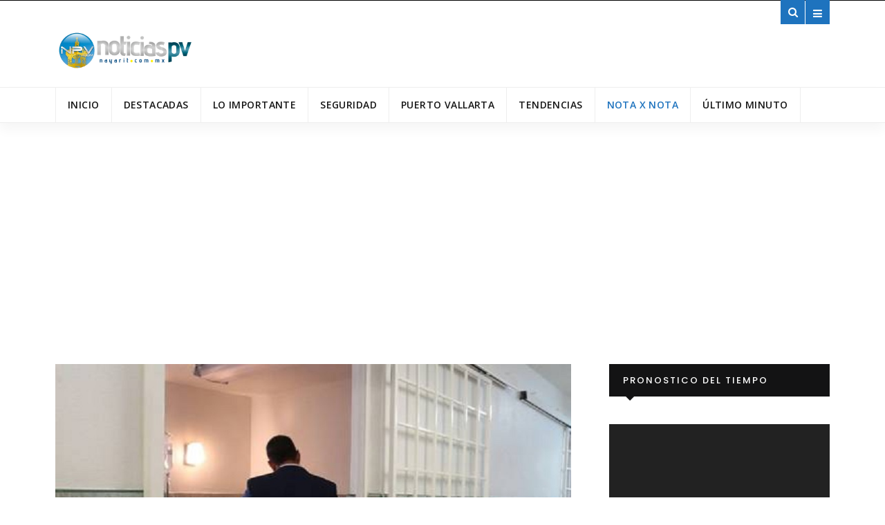

--- FILE ---
content_type: text/html; charset=UTF-8
request_url: https://www.noticiaspvnayarit.com.mx/someten-proceso-quien-planeo-homicidio-miroslava-breach/
body_size: 22348
content:
<!DOCTYPE html>
<!--[if IE 9 ]><html class="ie ie9" lang="es" xmlns:fb="https://www.facebook.com/2008/fbml" xmlns:addthis="https://www.addthis.com/help/api-spec" > <![endif]-->
<html lang="es" xmlns:fb="https://www.facebook.com/2008/fbml" xmlns:addthis="https://www.addthis.com/help/api-spec" >
<meta name="facebook-domain-verification" content="jiy5x82z7v9rhxc6563cnjyex3nqju" />
<head>
	<!-- Google tag (gtag.js) -->
<script async src="https://www.googletagmanager.com/gtag/js?id=G-TP82QD15K6"></script>
<script>
  window.dataLayer = window.dataLayer || [];
  function gtag(){dataLayer.push(arguments);}
  gtag('js', new Date());

  gtag('config', 'G-TP82QD15K6');
</script>
	<script async src="https://pagead2.googlesyndication.com/pagead/js/adsbygoogle.js?client=ca-pub-5766185789019617"
     crossorigin="anonymous"></script>
	
	<script async src="https://pagead2.googlesyndication.com/pagead/js/adsbygoogle.js?client=ca-pub-5766185789019617"crossorigin="anonymous"></script>
	<!-- Open Graph data -->
     <meta property="og:type" content="article" />
     <meta property="og:url" content="https://www.noticiaspvnayarit.com.mx/someten-proceso-quien-planeo-homicidio-miroslava-breach/"/>
     <meta property="og:title" content="Someten a proceso a quien planeó el homicidio de Miroslava Breach" />
     <meta property="og:image" content="https://www.noticiaspvnayarit.com.mx/wp-content/uploads/2017/12/6-19.jpg" />
   
          <meta property="og:description" content="*El juez de control del distrito Morelos, Jorge Napoleón Raya Valdés, dictó un año de prisión preventiva contra&#8230; jornada.unam.mx Chihuahua, Chih. El juez de control del distrito Morelos, Jorge Napoleón Raya Valdés, dictó un año de prisión preventiva contra Juan Carlos Moreno Ochoa, El Larry o El WA, por el delito de homicidio doloso en [&hellip;]" />  
   
     <!-- Twitter Card data -->
<meta name="twitter:card" value="summary" />
<meta name="twitter:url" value="https://www.noticiaspvnayarit.com.mx/someten-proceso-quien-planeo-homicidio-miroslava-breach/" />
<meta name="twitter:title" value="Someten a proceso a quien planeó el homicidio de Miroslava Breach" />
<meta name="twitter:image" value="https://www.noticiaspvnayarit.com.mx/wp-content/uploads/2017/12/6-19.jpg" />
<meta name="twitter:site" value="@mitwitter" />
<meta name="twitter:creator" value="@mitwiiter" />
          <meta name="twitter:description" value="*El juez de control del distrito Morelos, Jorge Napoleón Raya Valdés, dictó un año de prisión preventiva contra&#8230; jornada.unam.mx Chihuahua, Chih. El juez de control del distrito Morelos, Jorge Napoleón Raya Valdés, dictó un año de prisión preventiva contra Juan Carlos Moreno Ochoa, El Larry o El WA, por el delito de homicidio doloso en [&hellip;]" />  
	<meta charset="UTF-8">
    <meta name="viewport" content="width=device-width, initial-scale=1, maximum-scale=1">    
    <title>Someten a proceso a quien planeó el homicidio de Miroslava Breach &#8211; NoticiasPV Nayarit</title>
<meta name='robots' content='max-image-preview:large' />
	<style>img:is([sizes="auto" i], [sizes^="auto," i]) { contain-intrinsic-size: 3000px 1500px }</style>
	<link rel='dns-prefetch' href='//www.noticiaspvnayarit.com.mx' />
<link rel='dns-prefetch' href='//s7.addthis.com' />
<link rel='dns-prefetch' href='//fonts.googleapis.com' />
<link rel="alternate" type="application/rss+xml" title="NoticiasPV Nayarit &raquo; Feed" href="https://www.noticiaspvnayarit.com.mx/feed/" />
<link rel="alternate" type="application/rss+xml" title="NoticiasPV Nayarit &raquo; Feed de los comentarios" href="https://www.noticiaspvnayarit.com.mx/comments/feed/" />
<script type="text/javascript">
/* <![CDATA[ */
window._wpemojiSettings = {"baseUrl":"https:\/\/s.w.org\/images\/core\/emoji\/15.0.3\/72x72\/","ext":".png","svgUrl":"https:\/\/s.w.org\/images\/core\/emoji\/15.0.3\/svg\/","svgExt":".svg","source":{"concatemoji":"https:\/\/www.noticiaspvnayarit.com.mx\/wp-includes\/js\/wp-emoji-release.min.js?ver=6.7.4"}};
/*! This file is auto-generated */
!function(i,n){var o,s,e;function c(e){try{var t={supportTests:e,timestamp:(new Date).valueOf()};sessionStorage.setItem(o,JSON.stringify(t))}catch(e){}}function p(e,t,n){e.clearRect(0,0,e.canvas.width,e.canvas.height),e.fillText(t,0,0);var t=new Uint32Array(e.getImageData(0,0,e.canvas.width,e.canvas.height).data),r=(e.clearRect(0,0,e.canvas.width,e.canvas.height),e.fillText(n,0,0),new Uint32Array(e.getImageData(0,0,e.canvas.width,e.canvas.height).data));return t.every(function(e,t){return e===r[t]})}function u(e,t,n){switch(t){case"flag":return n(e,"\ud83c\udff3\ufe0f\u200d\u26a7\ufe0f","\ud83c\udff3\ufe0f\u200b\u26a7\ufe0f")?!1:!n(e,"\ud83c\uddfa\ud83c\uddf3","\ud83c\uddfa\u200b\ud83c\uddf3")&&!n(e,"\ud83c\udff4\udb40\udc67\udb40\udc62\udb40\udc65\udb40\udc6e\udb40\udc67\udb40\udc7f","\ud83c\udff4\u200b\udb40\udc67\u200b\udb40\udc62\u200b\udb40\udc65\u200b\udb40\udc6e\u200b\udb40\udc67\u200b\udb40\udc7f");case"emoji":return!n(e,"\ud83d\udc26\u200d\u2b1b","\ud83d\udc26\u200b\u2b1b")}return!1}function f(e,t,n){var r="undefined"!=typeof WorkerGlobalScope&&self instanceof WorkerGlobalScope?new OffscreenCanvas(300,150):i.createElement("canvas"),a=r.getContext("2d",{willReadFrequently:!0}),o=(a.textBaseline="top",a.font="600 32px Arial",{});return e.forEach(function(e){o[e]=t(a,e,n)}),o}function t(e){var t=i.createElement("script");t.src=e,t.defer=!0,i.head.appendChild(t)}"undefined"!=typeof Promise&&(o="wpEmojiSettingsSupports",s=["flag","emoji"],n.supports={everything:!0,everythingExceptFlag:!0},e=new Promise(function(e){i.addEventListener("DOMContentLoaded",e,{once:!0})}),new Promise(function(t){var n=function(){try{var e=JSON.parse(sessionStorage.getItem(o));if("object"==typeof e&&"number"==typeof e.timestamp&&(new Date).valueOf()<e.timestamp+604800&&"object"==typeof e.supportTests)return e.supportTests}catch(e){}return null}();if(!n){if("undefined"!=typeof Worker&&"undefined"!=typeof OffscreenCanvas&&"undefined"!=typeof URL&&URL.createObjectURL&&"undefined"!=typeof Blob)try{var e="postMessage("+f.toString()+"("+[JSON.stringify(s),u.toString(),p.toString()].join(",")+"));",r=new Blob([e],{type:"text/javascript"}),a=new Worker(URL.createObjectURL(r),{name:"wpTestEmojiSupports"});return void(a.onmessage=function(e){c(n=e.data),a.terminate(),t(n)})}catch(e){}c(n=f(s,u,p))}t(n)}).then(function(e){for(var t in e)n.supports[t]=e[t],n.supports.everything=n.supports.everything&&n.supports[t],"flag"!==t&&(n.supports.everythingExceptFlag=n.supports.everythingExceptFlag&&n.supports[t]);n.supports.everythingExceptFlag=n.supports.everythingExceptFlag&&!n.supports.flag,n.DOMReady=!1,n.readyCallback=function(){n.DOMReady=!0}}).then(function(){return e}).then(function(){var e;n.supports.everything||(n.readyCallback(),(e=n.source||{}).concatemoji?t(e.concatemoji):e.wpemoji&&e.twemoji&&(t(e.twemoji),t(e.wpemoji)))}))}((window,document),window._wpemojiSettings);
/* ]]> */
</script>
<style id='wp-emoji-styles-inline-css' type='text/css'>

	img.wp-smiley, img.emoji {
		display: inline !important;
		border: none !important;
		box-shadow: none !important;
		height: 1em !important;
		width: 1em !important;
		margin: 0 0.07em !important;
		vertical-align: -0.1em !important;
		background: none !important;
		padding: 0 !important;
	}
</style>
<link rel='stylesheet' id='wp-block-library-css' href='https://www.noticiaspvnayarit.com.mx/wp-includes/css/dist/block-library/style.min.css?ver=6.7.4' type='text/css' media='all' />
<link rel='stylesheet' id='mpp_gutenberg-css' href='https://www.noticiaspvnayarit.com.mx/wp-content/plugins/metronet-profile-picture/dist/blocks.style.build.css?ver=2.6.3' type='text/css' media='all' />
<style id='classic-theme-styles-inline-css' type='text/css'>
/*! This file is auto-generated */
.wp-block-button__link{color:#fff;background-color:#32373c;border-radius:9999px;box-shadow:none;text-decoration:none;padding:calc(.667em + 2px) calc(1.333em + 2px);font-size:1.125em}.wp-block-file__button{background:#32373c;color:#fff;text-decoration:none}
</style>
<style id='global-styles-inline-css' type='text/css'>
:root{--wp--preset--aspect-ratio--square: 1;--wp--preset--aspect-ratio--4-3: 4/3;--wp--preset--aspect-ratio--3-4: 3/4;--wp--preset--aspect-ratio--3-2: 3/2;--wp--preset--aspect-ratio--2-3: 2/3;--wp--preset--aspect-ratio--16-9: 16/9;--wp--preset--aspect-ratio--9-16: 9/16;--wp--preset--color--black: #000000;--wp--preset--color--cyan-bluish-gray: #abb8c3;--wp--preset--color--white: #ffffff;--wp--preset--color--pale-pink: #f78da7;--wp--preset--color--vivid-red: #cf2e2e;--wp--preset--color--luminous-vivid-orange: #ff6900;--wp--preset--color--luminous-vivid-amber: #fcb900;--wp--preset--color--light-green-cyan: #7bdcb5;--wp--preset--color--vivid-green-cyan: #00d084;--wp--preset--color--pale-cyan-blue: #8ed1fc;--wp--preset--color--vivid-cyan-blue: #0693e3;--wp--preset--color--vivid-purple: #9b51e0;--wp--preset--gradient--vivid-cyan-blue-to-vivid-purple: linear-gradient(135deg,rgba(6,147,227,1) 0%,rgb(155,81,224) 100%);--wp--preset--gradient--light-green-cyan-to-vivid-green-cyan: linear-gradient(135deg,rgb(122,220,180) 0%,rgb(0,208,130) 100%);--wp--preset--gradient--luminous-vivid-amber-to-luminous-vivid-orange: linear-gradient(135deg,rgba(252,185,0,1) 0%,rgba(255,105,0,1) 100%);--wp--preset--gradient--luminous-vivid-orange-to-vivid-red: linear-gradient(135deg,rgba(255,105,0,1) 0%,rgb(207,46,46) 100%);--wp--preset--gradient--very-light-gray-to-cyan-bluish-gray: linear-gradient(135deg,rgb(238,238,238) 0%,rgb(169,184,195) 100%);--wp--preset--gradient--cool-to-warm-spectrum: linear-gradient(135deg,rgb(74,234,220) 0%,rgb(151,120,209) 20%,rgb(207,42,186) 40%,rgb(238,44,130) 60%,rgb(251,105,98) 80%,rgb(254,248,76) 100%);--wp--preset--gradient--blush-light-purple: linear-gradient(135deg,rgb(255,206,236) 0%,rgb(152,150,240) 100%);--wp--preset--gradient--blush-bordeaux: linear-gradient(135deg,rgb(254,205,165) 0%,rgb(254,45,45) 50%,rgb(107,0,62) 100%);--wp--preset--gradient--luminous-dusk: linear-gradient(135deg,rgb(255,203,112) 0%,rgb(199,81,192) 50%,rgb(65,88,208) 100%);--wp--preset--gradient--pale-ocean: linear-gradient(135deg,rgb(255,245,203) 0%,rgb(182,227,212) 50%,rgb(51,167,181) 100%);--wp--preset--gradient--electric-grass: linear-gradient(135deg,rgb(202,248,128) 0%,rgb(113,206,126) 100%);--wp--preset--gradient--midnight: linear-gradient(135deg,rgb(2,3,129) 0%,rgb(40,116,252) 100%);--wp--preset--font-size--small: 13px;--wp--preset--font-size--medium: 20px;--wp--preset--font-size--large: 36px;--wp--preset--font-size--x-large: 42px;--wp--preset--spacing--20: 0.44rem;--wp--preset--spacing--30: 0.67rem;--wp--preset--spacing--40: 1rem;--wp--preset--spacing--50: 1.5rem;--wp--preset--spacing--60: 2.25rem;--wp--preset--spacing--70: 3.38rem;--wp--preset--spacing--80: 5.06rem;--wp--preset--shadow--natural: 6px 6px 9px rgba(0, 0, 0, 0.2);--wp--preset--shadow--deep: 12px 12px 50px rgba(0, 0, 0, 0.4);--wp--preset--shadow--sharp: 6px 6px 0px rgba(0, 0, 0, 0.2);--wp--preset--shadow--outlined: 6px 6px 0px -3px rgba(255, 255, 255, 1), 6px 6px rgba(0, 0, 0, 1);--wp--preset--shadow--crisp: 6px 6px 0px rgba(0, 0, 0, 1);}:where(.is-layout-flex){gap: 0.5em;}:where(.is-layout-grid){gap: 0.5em;}body .is-layout-flex{display: flex;}.is-layout-flex{flex-wrap: wrap;align-items: center;}.is-layout-flex > :is(*, div){margin: 0;}body .is-layout-grid{display: grid;}.is-layout-grid > :is(*, div){margin: 0;}:where(.wp-block-columns.is-layout-flex){gap: 2em;}:where(.wp-block-columns.is-layout-grid){gap: 2em;}:where(.wp-block-post-template.is-layout-flex){gap: 1.25em;}:where(.wp-block-post-template.is-layout-grid){gap: 1.25em;}.has-black-color{color: var(--wp--preset--color--black) !important;}.has-cyan-bluish-gray-color{color: var(--wp--preset--color--cyan-bluish-gray) !important;}.has-white-color{color: var(--wp--preset--color--white) !important;}.has-pale-pink-color{color: var(--wp--preset--color--pale-pink) !important;}.has-vivid-red-color{color: var(--wp--preset--color--vivid-red) !important;}.has-luminous-vivid-orange-color{color: var(--wp--preset--color--luminous-vivid-orange) !important;}.has-luminous-vivid-amber-color{color: var(--wp--preset--color--luminous-vivid-amber) !important;}.has-light-green-cyan-color{color: var(--wp--preset--color--light-green-cyan) !important;}.has-vivid-green-cyan-color{color: var(--wp--preset--color--vivid-green-cyan) !important;}.has-pale-cyan-blue-color{color: var(--wp--preset--color--pale-cyan-blue) !important;}.has-vivid-cyan-blue-color{color: var(--wp--preset--color--vivid-cyan-blue) !important;}.has-vivid-purple-color{color: var(--wp--preset--color--vivid-purple) !important;}.has-black-background-color{background-color: var(--wp--preset--color--black) !important;}.has-cyan-bluish-gray-background-color{background-color: var(--wp--preset--color--cyan-bluish-gray) !important;}.has-white-background-color{background-color: var(--wp--preset--color--white) !important;}.has-pale-pink-background-color{background-color: var(--wp--preset--color--pale-pink) !important;}.has-vivid-red-background-color{background-color: var(--wp--preset--color--vivid-red) !important;}.has-luminous-vivid-orange-background-color{background-color: var(--wp--preset--color--luminous-vivid-orange) !important;}.has-luminous-vivid-amber-background-color{background-color: var(--wp--preset--color--luminous-vivid-amber) !important;}.has-light-green-cyan-background-color{background-color: var(--wp--preset--color--light-green-cyan) !important;}.has-vivid-green-cyan-background-color{background-color: var(--wp--preset--color--vivid-green-cyan) !important;}.has-pale-cyan-blue-background-color{background-color: var(--wp--preset--color--pale-cyan-blue) !important;}.has-vivid-cyan-blue-background-color{background-color: var(--wp--preset--color--vivid-cyan-blue) !important;}.has-vivid-purple-background-color{background-color: var(--wp--preset--color--vivid-purple) !important;}.has-black-border-color{border-color: var(--wp--preset--color--black) !important;}.has-cyan-bluish-gray-border-color{border-color: var(--wp--preset--color--cyan-bluish-gray) !important;}.has-white-border-color{border-color: var(--wp--preset--color--white) !important;}.has-pale-pink-border-color{border-color: var(--wp--preset--color--pale-pink) !important;}.has-vivid-red-border-color{border-color: var(--wp--preset--color--vivid-red) !important;}.has-luminous-vivid-orange-border-color{border-color: var(--wp--preset--color--luminous-vivid-orange) !important;}.has-luminous-vivid-amber-border-color{border-color: var(--wp--preset--color--luminous-vivid-amber) !important;}.has-light-green-cyan-border-color{border-color: var(--wp--preset--color--light-green-cyan) !important;}.has-vivid-green-cyan-border-color{border-color: var(--wp--preset--color--vivid-green-cyan) !important;}.has-pale-cyan-blue-border-color{border-color: var(--wp--preset--color--pale-cyan-blue) !important;}.has-vivid-cyan-blue-border-color{border-color: var(--wp--preset--color--vivid-cyan-blue) !important;}.has-vivid-purple-border-color{border-color: var(--wp--preset--color--vivid-purple) !important;}.has-vivid-cyan-blue-to-vivid-purple-gradient-background{background: var(--wp--preset--gradient--vivid-cyan-blue-to-vivid-purple) !important;}.has-light-green-cyan-to-vivid-green-cyan-gradient-background{background: var(--wp--preset--gradient--light-green-cyan-to-vivid-green-cyan) !important;}.has-luminous-vivid-amber-to-luminous-vivid-orange-gradient-background{background: var(--wp--preset--gradient--luminous-vivid-amber-to-luminous-vivid-orange) !important;}.has-luminous-vivid-orange-to-vivid-red-gradient-background{background: var(--wp--preset--gradient--luminous-vivid-orange-to-vivid-red) !important;}.has-very-light-gray-to-cyan-bluish-gray-gradient-background{background: var(--wp--preset--gradient--very-light-gray-to-cyan-bluish-gray) !important;}.has-cool-to-warm-spectrum-gradient-background{background: var(--wp--preset--gradient--cool-to-warm-spectrum) !important;}.has-blush-light-purple-gradient-background{background: var(--wp--preset--gradient--blush-light-purple) !important;}.has-blush-bordeaux-gradient-background{background: var(--wp--preset--gradient--blush-bordeaux) !important;}.has-luminous-dusk-gradient-background{background: var(--wp--preset--gradient--luminous-dusk) !important;}.has-pale-ocean-gradient-background{background: var(--wp--preset--gradient--pale-ocean) !important;}.has-electric-grass-gradient-background{background: var(--wp--preset--gradient--electric-grass) !important;}.has-midnight-gradient-background{background: var(--wp--preset--gradient--midnight) !important;}.has-small-font-size{font-size: var(--wp--preset--font-size--small) !important;}.has-medium-font-size{font-size: var(--wp--preset--font-size--medium) !important;}.has-large-font-size{font-size: var(--wp--preset--font-size--large) !important;}.has-x-large-font-size{font-size: var(--wp--preset--font-size--x-large) !important;}
:where(.wp-block-post-template.is-layout-flex){gap: 1.25em;}:where(.wp-block-post-template.is-layout-grid){gap: 1.25em;}
:where(.wp-block-columns.is-layout-flex){gap: 2em;}:where(.wp-block-columns.is-layout-grid){gap: 2em;}
:root :where(.wp-block-pullquote){font-size: 1.5em;line-height: 1.6;}
</style>
<link rel='stylesheet' id='wp-polls-css' href='https://www.noticiaspvnayarit.com.mx/wp-content/plugins/wp-polls/polls-css.css?ver=2.77.3' type='text/css' media='all' />
<style id='wp-polls-inline-css' type='text/css'>
.wp-polls .pollbar {
	margin: 1px;
	font-size: 6px;
	line-height: 8px;
	height: 8px;
	background-image: url('https://www.noticiaspvnayarit.com.mx/wp-content/plugins/wp-polls/images/default/pollbg.gif');
	border: 1px solid #c8c8c8;
}

</style>
<link rel='stylesheet' id='ppress-frontend-css' href='https://www.noticiaspvnayarit.com.mx/wp-content/plugins/wp-user-avatar/assets/css/frontend.min.css?ver=4.16.2' type='text/css' media='all' />
<link rel='stylesheet' id='ppress-flatpickr-css' href='https://www.noticiaspvnayarit.com.mx/wp-content/plugins/wp-user-avatar/assets/flatpickr/flatpickr.min.css?ver=4.16.2' type='text/css' media='all' />
<link rel='stylesheet' id='ppress-select2-css' href='https://www.noticiaspvnayarit.com.mx/wp-content/plugins/wp-user-avatar/assets/select2/select2.min.css?ver=6.7.4' type='text/css' media='all' />
<link crossorigin="anonymous" rel='stylesheet' id='larus_fonts_url-css' href='//fonts.googleapis.com/css?family=Poppins%3A100%2C200%2C300%2C400%2C500%2C600%2C700%2C800%2C900%2C400italic%2C700italic%2C900italic%7COpen+Sans%3A100%2C200%2C300%2C400%2C500%2C600%2C700%2C800%2C900%2C400italic%2C700italic%2C900italic%7COpen+Sans%3A100%2C200%2C300%2C400%2C500%2C600%2C700%2C800%2C900%2C400italic%2C700italic%2C900italic&#038;subset=latin%2Clatin-ext%2Ccyrillic%2Ccyrillic-ext%2Cgreek%2Cgreek-ext%2Cvietnamese&#038;ver=1.3' type='text/css' media='all' />
<link rel='stylesheet' id='bootstrap-css' href='https://www.noticiaspvnayarit.com.mx/wp-content/themes/larus/css/bootstrap.css?ver=1.3' type='text/css' media='all' />
<link rel='stylesheet' id='larus_style-css' href='https://www.noticiaspvnayarit.com.mx/wp-content/themes/larus/style.css?ver=1.3' type='text/css' media='all' />
<link rel='stylesheet' id='larus_responsive-css' href='https://www.noticiaspvnayarit.com.mx/wp-content/themes/larus/css/responsive.css?ver=1.3' type='text/css' media='all' />
<style id='larus_responsive-inline-css' type='text/css'>
.tagcloud a:hover,.tag-cat a:hover, .current.pagination_page, .pagination>a:hover, .tag-cat a:hover, .comment-reply-link:hover, .comment-edit-link:hover, .email_subscribe_box .buttons:hover, .jelly_homepage_builder .large_continue_reading span a:hover, .pop_post_right_slider .headding_pop_post, .menu_post_feature .builder_cat_title_list_style, .cfs_from_wrapper .cfs_submit input, .post_list_widget .recent_list_item_number, .search_close_btn_pop, .mobile_close_icons.closed_menu, .recent_post_large_widget .recent_list_item_number, .single_post_share_icons, #commentform #submit:hover,
.wpcf7-form-control.wpcf7-submit:hover, .single_post_tag_layout li a:hover, .jellywp_pagination ul li span, .jellywp_pagination ul li a:hover, .woocommerce a.remove, .woocommerce .product .onsale,
.woocommerce nav.woocommerce-pagination ul li a:focus, .woocommerce nav.woocommerce-pagination ul li a:hover, .woocommerce nav.woocommerce-pagination ul li span.current, .pagination-more div a, #infscr-loading, .header_layout_style3_custom .header_top_bar_wrapper .search_header_menu .search_header_wrapper, .header_layout_style3_custom .header_top_bar_wrapper .search_header_menu .menu_mobile_icons, .magazine_3_grid_slider .jelly_pro_post_arrow_right:hover, .magazine_3_grid_slider .jelly_pro_post_arrow_left:hover, .page_slider_grid_5_style .jelly_pro_post_arrow_left:hover, .page_slider_grid_5_style .jelly_pro_post_arrow_right:hover, .jellywp_home_builder_carousel_post .jelly_pro_post_arrow_left:hover, .jellywp_home_builder_carousel_post .jelly_pro_post_arrow_right:hover, .full-slider-main-home .jelly_pro_post_arrow_left:hover, .full-slider-main-home .jelly_pro_post_arrow_right:hover, .jl_header_magazine_style.header_layout_style3_custom #mainmenu > li.current-menu-item > a{background: #1e73be !important;}

.content_single_page a, .content_single_page a:hover, #nextpost:hover, #prepost:hover, .blog_large_post_style .large_post_content a:hover, .loop-large-post .post_content a, .loop-large-post .post_content a:hover, .social-icons-list-widget li a:hover, h1 a:hover, h2 a:hover, h3 a:hover, h4 a:hover, h5 a:hover, h6 a:hover, .post-meta a:hover, .large_post_share_icons li a:hover, .post_large_footer_meta .post_tag_footer a:hover, .post_large_footer_meta .post_comment_footer a:hover, .post_large_footer_meta .post_love_footer a:hover, .comment-meta .comment-author-date:hover, .comment-meta .comment-author-date:hover time, .post-meta-bot .love_post_view a:hover, .post-meta-bot .meta-comment a:hover, .meta_category_text_small a, .logged-in-as a:hover, .widget_categories ul li a:hover, .single-post-meta-wrapper span a:hover,
#menu-footer-menu li a:hover, .navigation_wrapper .jl_main_menu li li:hover > a, .navigation_wrapper .jl_main_menu li li.current-menu-item > a, .single_section_content .counts.mashsbcount,
.header_layout_style3_custom .navigation_wrapper .jl_main_menu > li:hover > a,
.navigation_wrapper .jl_main_menu > li:hover > a, .navigation_wrapper .jl_main_menu > .current-menu-item > a, .navigation_wrapper .jl_main_menu > .current-menu-parent > a, .navigation_wrapper .jl_main_menu > .current-menu-ancestor > a,
.header_layout_style5_custom .jl_random_post_link:hover, .header_layout_style5_custom #mainmenu > li > a:hover, .home_slider_post_tab_nav .slick-list .item.slick-current h5, .builder_cat_title_list_style li.current_cat_post{color: #1e73be !important;}
.breadcrumbs_options a{color: #000 !important;}
.pop_post_right_slider .slider_pop_post_list_items .featured_thumbnail_link{border-left: 7px solid #1e73be !important;}
.personal_allin_top_bar #mainmenu > li.sfHover > a, .personal_allin_top_bar #mainmenu > li.current-menu-ancestor > a{
    color: #dadada !important;
}
.blog_large_post_style .large_continue_reading span a:hover{color: #fff !important;}
.large_center_slider_container .large_continue_reading span a:hover{color: #000 !important; background:#fff !important; }
.spr-number{border: 2px solid #1e73be !important;}
.large_continue_reading span a:hover,
.header_layout_style5_custom .header_top_bar_wrapper .search_header_menu > .search_header_wrapper, .header_layout_style5_custom .header_top_bar_wrapper .search_header_menu .menu_mobile_icons, .footer_top_small_carousel_5 .jl_footer_car_title:after{background: #1e73be !important;}
.footer_top_small_carousel_5 .slick-dots li.slick-active button{background: #1e73be; border: 1px solid #1e73be;}
.tagcloud a:hover{border: 1px solid #1e73be !important;}
::selection, .jl_custom_title4 #sidebar .widget .widget-title h2:after, .jl_footer_wrapper .jl_footer_car_title:after{
    background-color: #1e73be !important;
}


.logo_link.jl_magazine_logo{margin-top: 20px;}
.jl_header_magazine_style.two_header_top_style.header_layout_style5_custom .logo_link{margin-top: 0px !important;}



.header_top_bar_wrapper .navigation_wrapper #jl_top_menu li a, .meta-category-small a, .item_slide_caption .post-meta.meta-main-img, .post-meta.meta-main-img, .post-meta-bot-in, .post-meta span, .single-post-meta-wrapper span, .comment time, .comment-meta .comment-author-name, .post_large_footer_meta, .blog_large_post_style .large_post_content .jelly_read_more_wrapper a, .love_post_view_header a, .header_date_display, .jl_continue_reading, .breadcrumbs_options, .menu_post_feature .builder_cat_title_list_style li, .builder_cat_title_list_style li, .main_new_ticker_wrapper .post-date, .main_new_ticker_wrapper .news_ticker_title_style, .jl_rating_front .jl_rating_value, .pop_post_right_slider .headding_pop_post, .jl_main_right_number .jl_number_list{font-family: Open Sans !important;}
#mainmenu li > a, #content_nav .menu_moble_slide > li a, .header_layout_style3_custom .navigation_wrapper > ul > li > a, .header_magazine_full_screen .navigation_wrapper .jl_main_menu > li > a{font-family: Open Sans !important;   font-weight:600 !important; text-transform: uppercase !important;}
#content_nav .menu_moble_slide > li a{font-size: 13px !important; font-weight: 600 !important;}
.content_single_page p, .single_section_content .post_content, .single_section_content .post_content p{font-size: 15px !important;}
body, p, .date_post_large_display, #search_block_top #search_query_top, .tagcloud a, .format-quote a p.quote_source, .blog_large_post_style .large_post_content .jelly_read_more_wrapper a, .blog_grid_post_style .jelly_read_more_wrapper a, .blog_list_post_style .jelly_read_more_wrapper a, .pagination-more div a,
.meta-category-small-builder a, .full-slider-wrapper .banner-carousel-item .banner-container .more_btn a, .single-item-slider .banner-carousel-item .banner-container .more_btn a{font-family:Open Sans !important; font-weight: 400 !important;}   

h1, h2, h3, h4, h5, h6, h1 a, h2 a, h3 a, h4 a, h5 a, h6 a, .postnav #prepost, .postnav  #nextpost, .bbp-forum-title, .single_post_arrow_content #prepost, .single_post_arrow_content #nextpost{font-weight: 600 !important;  }
.footer_carousel .meta-comment ,.item_slide_caption h1 a,  .tickerfloat, .box-1 .inside h3, .detailholder.medium h3, .feature-post-list .feature-post-title, .widget-title h2, .image-post-title, .grid.caption_header h3, ul.tabs li a, h1, h2, h3, h4, h5, h6, .carousel_title, .postnav a, .format-aside a p.aside_title, .date_post_large_display, .social-count-plus span,
.sf-top-menu li a, .large_continue_reading span, #commentform #submit, .wpcf7-form-control.wpcf7-submit, .single_post_arrow_content #prepost, .single_post_arrow_content #nextpost{font-family:Poppins !important;}   
 


.navigation_wrapper #mainmenu.jl_main_menu > li li > a{ font-size: 12px !important; font-weight: 400 !important;}

.cat-item-8 span{background:  !important;}.cat-item-10 span{background:  !important;}.cat-item-22 span{background:  !important;}.cat-item-25 span{background:  !important;}.cat-item-23 span{background: #eaa400 !important;}.cat-item-16 span{background: #ef9700 !important;}.cat-item-12 span{background:  !important;}.cat-item-14 span{background:  !important;}.cat-item-11 span{background: #dd3333 !important;}.cat-item-17 span{background: #1e73be !important;}.cat-item-9 span{background:  !important;}.cat-item-1 span{background:  !important;}
</style>
<link rel='stylesheet' id='addthis_all_pages-css' href='https://www.noticiaspvnayarit.com.mx/wp-content/plugins/addthis/frontend/build/addthis_wordpress_public.min.css?ver=6.7.4' type='text/css' media='all' />
<script type="text/javascript" id="jquery-core-js-extra">
/* <![CDATA[ */
var user_review_script = {"post_id":"11057","ajaxurl":"https:\/\/www.noticiaspvnayarit.com.mx\/wp-admin\/admin-ajax.php"};
/* ]]> */
</script>
<script type="text/javascript" src="https://www.noticiaspvnayarit.com.mx/wp-includes/js/jquery/jquery.min.js?ver=3.7.1" id="jquery-core-js"></script>
<script type="text/javascript" src="https://www.noticiaspvnayarit.com.mx/wp-includes/js/jquery/jquery-migrate.min.js?ver=3.4.1" id="jquery-migrate-js"></script>
<script type="text/javascript" src="https://www.noticiaspvnayarit.com.mx/wp-content/plugins/wp-user-avatar/assets/flatpickr/flatpickr.min.js?ver=4.16.2" id="ppress-flatpickr-js"></script>
<script type="text/javascript" src="https://www.noticiaspvnayarit.com.mx/wp-content/plugins/wp-user-avatar/assets/select2/select2.min.js?ver=4.16.2" id="ppress-select2-js"></script>
<script type="text/javascript" src="https://s7.addthis.com/js/300/addthis_widget.js?ver=6.7.4#pubid=wp-a58ed4ad695a82ddec4964d5c5fcf6f3" id="addthis_widget-js"></script>
<link rel="https://api.w.org/" href="https://www.noticiaspvnayarit.com.mx/wp-json/" /><link rel="alternate" title="JSON" type="application/json" href="https://www.noticiaspvnayarit.com.mx/wp-json/wp/v2/posts/11057" /><link rel="EditURI" type="application/rsd+xml" title="RSD" href="https://www.noticiaspvnayarit.com.mx/xmlrpc.php?rsd" />
<meta name="generator" content="WordPress 6.7.4" />
<link rel="canonical" href="https://www.noticiaspvnayarit.com.mx/someten-proceso-quien-planeo-homicidio-miroslava-breach/" />
<link rel='shortlink' href='https://www.noticiaspvnayarit.com.mx/?p=11057' />
<link rel="alternate" title="oEmbed (JSON)" type="application/json+oembed" href="https://www.noticiaspvnayarit.com.mx/wp-json/oembed/1.0/embed?url=https%3A%2F%2Fwww.noticiaspvnayarit.com.mx%2Fsometen-proceso-quien-planeo-homicidio-miroslava-breach%2F" />
<link rel="alternate" title="oEmbed (XML)" type="text/xml+oembed" href="https://www.noticiaspvnayarit.com.mx/wp-json/oembed/1.0/embed?url=https%3A%2F%2Fwww.noticiaspvnayarit.com.mx%2Fsometen-proceso-quien-planeo-homicidio-miroslava-breach%2F&#038;format=xml" />
<!-- Analytics by WP Statistics - https://wp-statistics.com -->
<style type="text/css" id="custom-background-css">
body.custom-background { background-color: #ffffff; background-image: url("https://noticiaspvnayarit.com.mx/wp-content/uploads/2019/02/FONDO-NPV.jpg"); background-position: left top; background-size: contain; background-repeat: repeat; background-attachment: fixed; }
</style>
	<link rel="amphtml" href="https://www.noticiaspvnayarit.com.mx/someten-proceso-quien-planeo-homicidio-miroslava-breach/amp/"><script data-cfasync="false" type="text/javascript">if (window.addthis_product === undefined) { window.addthis_product = "wpp"; } if (window.wp_product_version === undefined) { window.wp_product_version = "wpp-6.2.7"; } if (window.addthis_share === undefined) { window.addthis_share = {}; } if (window.addthis_config === undefined) { window.addthis_config = {"data_track_clickback":true,"ignore_server_config":true,"ui_atversion":300}; } if (window.addthis_layers === undefined) { window.addthis_layers = {}; } if (window.addthis_layers_tools === undefined) { window.addthis_layers_tools = [{"share":{"counts":"each","numPreferredServices":5,"mobile":false,"position":"left","theme":"transparent","services":"facebook,twitter,email,whatsapp"},"sharedock":{"counts":"each","numPreferredServices":5,"mobileButtonSize":"medium","position":"bottom","theme":"transparent","services":"facebook,twitter,email,whatsapp"}},{"responsiveshare":{"numPreferredServices":3,"counts":"each","size":"32px","style":"responsive","shareCountThreshold":0,"services":"facebook,twitter,email,whatsapp,google_plusone_share","elements":".addthis_inline_share_toolbox_nhm4,.at-below-post","id":"responsiveshare"}}]; } else { window.addthis_layers_tools.push({"share":{"counts":"each","numPreferredServices":5,"mobile":false,"position":"left","theme":"transparent","services":"facebook,twitter,email,whatsapp"},"sharedock":{"counts":"each","numPreferredServices":5,"mobileButtonSize":"medium","position":"bottom","theme":"transparent","services":"facebook,twitter,email,whatsapp"}}); window.addthis_layers_tools.push({"responsiveshare":{"numPreferredServices":3,"counts":"each","size":"32px","style":"responsive","shareCountThreshold":0,"services":"facebook,twitter,email,whatsapp,google_plusone_share","elements":".addthis_inline_share_toolbox_nhm4,.at-below-post","id":"responsiveshare"}});  } if (window.addthis_plugin_info === undefined) { window.addthis_plugin_info = {"info_status":"enabled","cms_name":"WordPress","plugin_name":"Share Buttons by AddThis","plugin_version":"6.2.7","plugin_mode":"WordPress","anonymous_profile_id":"wp-a58ed4ad695a82ddec4964d5c5fcf6f3","page_info":{"template":"posts","post_type":""},"sharing_enabled_on_post_via_metabox":false}; } 
                    (function() {
                      var first_load_interval_id = setInterval(function () {
                        if (typeof window.addthis !== 'undefined') {
                          window.clearInterval(first_load_interval_id);
                          if (typeof window.addthis_layers !== 'undefined' && Object.getOwnPropertyNames(window.addthis_layers).length > 0) {
                            window.addthis.layers(window.addthis_layers);
                          }
                          if (Array.isArray(window.addthis_layers_tools)) {
                            for (i = 0; i < window.addthis_layers_tools.length; i++) {
                              window.addthis.layers(window.addthis_layers_tools[i]);
                            }
                          }
                        }
                     },1000)
                    }());
                </script><link rel="icon" href="https://www.noticiaspvnayarit.com.mx/wp-content/uploads/2017/04/cropped-LOGO-NPVNY-32x32.jpg" sizes="32x32" />
<link rel="icon" href="https://www.noticiaspvnayarit.com.mx/wp-content/uploads/2017/04/cropped-LOGO-NPVNY-192x192.jpg" sizes="192x192" />
<link rel="apple-touch-icon" href="https://www.noticiaspvnayarit.com.mx/wp-content/uploads/2017/04/cropped-LOGO-NPVNY-180x180.jpg" />
<meta name="msapplication-TileImage" content="https://www.noticiaspvnayarit.com.mx/wp-content/uploads/2017/04/cropped-LOGO-NPVNY-270x270.jpg" />
<!-- end head -->
</head>
<body class="post-template-default single single-post postid-11057 single-format-standard custom-background mobile_nav_class" itemscope="itemscope" itemtype="http://schema.org/WebPage">
<div align="center">

	
<div class="options_layout_wrapper  jl_custom_title1">
<div class="options_layout_container full_layout_enable_front">
<!-- Start header -->
<header class="header-wraper jl_header_magazine_style two_header_top_style header_layout_style3_custom">
<div class="header_top_bar_wrapper">
<div class="container">
    <div class="row">      
    <div class="col-md-12">
     
<div class="menu-primary-container navigation_wrapper">
</div>    

 <div class="search_header_menu">
    <div class="menu_mobile_icons"><i class="fa fa-bars"></i></div>
    <div class="search_header_wrapper search_form_menu_personal_click"><i class="fa fa-search" aria-hidden="true"></i></div>
<div class="menu_mobile_share_wrapper">
         <ul class="social_icon_header_top">
         <li><a class="facebook" href="#" target="_blank"><i class="fa fa-facebook"></i></a></li>         <li><a class="google_plus" href="#" target="_blank"><i class="fa fa-google-plus"></i></a></li>         <li><a class="behance" href="#" target="_blank"><i class="fa fa-behance"></i></a></li>                                                                                                                                                </ul>
         </div>
</div> 

</div>
</div>
</div>
</div>


 <div class="header_main_wrapper header_style_3_opt"> 
     <div class="container">
    <div class="row header-main-position">      
    <div class="col-md-12 logo-position-top">
        <div class="logo_position_wrapper">
            <div class="logo_position_table">
      <!-- begin logo -->
                                <a class="logo_link jl_magazine_logo" href="https://www.noticiaspvnayarit.com.mx/">
                                                                           
                                        <img src="http://noticiaspvnayarit.com.mx/wp-content/uploads/2019/04/NPV-copia.png" alt="El informativo de la región"/>
                                                                    </a>
                            <!-- end logo -->
    </div>
    </div>

    <div class="jl_ads_header_pos">
      <div class="textwidget custom-html-widget"></div>     
    </div>

    </div>
</div>
</div>
</div>
<!-- Start Main menu -->
<div class="jl_blank_nav"></div>
<div id="menu_wrapper" class="menu_wrapper jl_menu_sticky jl_stick">
<div class="container">
<div class="row">
<div class="main_menu col-md-12"> 
<!-- main menu -->
<div class="menu-primary-container navigation_wrapper">
<ul id="mainmenu" class="jl_main_menu"><li id="menu-item-137" class="menu-item menu-item-type-custom menu-item-object-custom menu-item-home"><a href="http://www.noticiaspvnayarit.com.mx">INICIO<span class="border-menu"></span></a></li>
<li id="menu-item-18" class="menu-item menu-item-type-taxonomy menu-item-object-category"><a href="https://www.noticiaspvnayarit.com.mx/category/destacadas/">Destacadas<span class="border-menu"></span></a></li>
<li id="menu-item-2005" class="menu-item menu-item-type-taxonomy menu-item-object-category"><a href="https://www.noticiaspvnayarit.com.mx/category/lo-mejor/">Lo importante<span class="border-menu"></span></a></li>
<li id="menu-item-23" class="menu-item menu-item-type-taxonomy menu-item-object-category"><a href="https://www.noticiaspvnayarit.com.mx/category/seguridad/">Seguridad<span class="border-menu"></span></a></li>
<li id="menu-item-22" class="menu-item menu-item-type-taxonomy menu-item-object-category"><a href="https://www.noticiaspvnayarit.com.mx/category/puerto-vallarta/">Puerto Vallarta<span class="border-menu"></span></a></li>
<li id="menu-item-1017" class="menu-item menu-item-type-taxonomy menu-item-object-category"><a href="https://www.noticiaspvnayarit.com.mx/category/tendencias/">Tendencias<span class="border-menu"></span></a></li>
<li id="menu-item-222005" class="menu-item menu-item-type-taxonomy menu-item-object-category current-post-ancestor current-menu-parent current-post-parent"><a href="https://www.noticiaspvnayarit.com.mx/category/nota-x-nota/">Nota x nota<span class="border-menu"></span></a></li>
<li id="menu-item-222006" class="menu-item menu-item-type-taxonomy menu-item-object-category"><a href="https://www.noticiaspvnayarit.com.mx/category/ultimo-minuto/">Último minuto<span class="border-menu"></span></a></li>
</ul></div>   


                            <!-- end main menu -->                  
                    </div>                                           
                    </div> 
                    </div>  
                    </div>  
            </header>
<!-- end header -->
<div id="content_nav" class="jl_mobile_nav_wrapper">
        <div id="nav" class="jl_mobile_nav_inner">
        <div class="menu_mobile_icons mobile_close_icons closed_menu"><i class="fa fa-close"></i></div>
        <div class="search_form_menu">
        <form method="get" class="searchform_theme" action="https://www.noticiaspvnayarit.com.mx/">
		<input type="text" placeholder="Search..." value="" name="s" class="search_btn" />
		<button type="submit" title="Search" class="button"><i class="fa fa-search"></i></button>
</form>        </div>
<ul id="mobile_menu_slide" class="menu_moble_slide"><li class="menu-item menu-item-type-custom menu-item-object-custom menu-item-home menu-item-137"><a href="http://www.noticiaspvnayarit.com.mx">INICIO<span class="border-menu"></span></a></li>
<li class="menu-item menu-item-type-taxonomy menu-item-object-category menu-item-18"><a href="https://www.noticiaspvnayarit.com.mx/category/destacadas/">Destacadas<span class="border-menu"></span></a></li>
<li class="menu-item menu-item-type-taxonomy menu-item-object-category menu-item-2005"><a href="https://www.noticiaspvnayarit.com.mx/category/lo-mejor/">Lo importante<span class="border-menu"></span></a></li>
<li class="menu-item menu-item-type-taxonomy menu-item-object-category menu-item-23"><a href="https://www.noticiaspvnayarit.com.mx/category/seguridad/">Seguridad<span class="border-menu"></span></a></li>
<li class="menu-item menu-item-type-taxonomy menu-item-object-category menu-item-22"><a href="https://www.noticiaspvnayarit.com.mx/category/puerto-vallarta/">Puerto Vallarta<span class="border-menu"></span></a></li>
<li class="menu-item menu-item-type-taxonomy menu-item-object-category menu-item-1017"><a href="https://www.noticiaspvnayarit.com.mx/category/tendencias/">Tendencias<span class="border-menu"></span></a></li>
<li class="menu-item menu-item-type-taxonomy menu-item-object-category current-post-ancestor current-menu-parent current-post-parent menu-item-222005"><a href="https://www.noticiaspvnayarit.com.mx/category/nota-x-nota/">Nota x nota<span class="border-menu"></span></a></li>
<li class="menu-item menu-item-type-taxonomy menu-item-object-category menu-item-222006"><a href="https://www.noticiaspvnayarit.com.mx/category/ultimo-minuto/">Último minuto<span class="border-menu"></span></a></li>
</ul>
   </div>
    </div>
    <div class="search_form_menu_personal">
    <div class="search_header_wrapper search_form_menu_personal_click search_close_btn_pop"><i class="fa fa-close"></i></div>
<form method="get" class="searchform_theme" action="https://www.noticiaspvnayarit.com.mx/">
		<input type="text" placeholder="Search..." value="" name="s" class="search_btn" />
		<button type="submit" title="Search" class="button"><i class="fa fa-search"></i></button>
</form></div>
    <div class="mobile_menu_overlay"></div>

<!-- begin content -->

<section id="content_main" class="clearfix">
<div class="container">
<div class="row main_content">

        <div class="col-md-8 loop-large-post" id="content">
         <div class="widget_container content_page">
                             <!-- start post -->
                    <div class="post-11057 post type-post status-publish format-standard has-post-thumbnail hentry category-nota-x-nota" id="post-11057" itemscope="" itemtype="http://schema.org/Article">

                      <div class="single_section_content box blog_large_post_style">
                                    
                                <div class="single_content_header jl_single_feature_above">
<div class="image-post-thumb jlsingle-title-above">
<img width="750" height="499" src="https://www.noticiaspvnayarit.com.mx/wp-content/uploads/2017/12/6-19.jpg" class="attachment-larus_justify_feature size-larus_justify_feature wp-post-image" alt="" decoding="async" fetchpriority="high" srcset="https://www.noticiaspvnayarit.com.mx/wp-content/uploads/2017/12/6-19.jpg 750w, https://www.noticiaspvnayarit.com.mx/wp-content/uploads/2017/12/6-19-300x200.jpg 300w" sizes="(max-width: 750px) 100vw, 750px" /></div>
</div>
<div class="single_post_entry_content single_bellow_left_align">
    <div class="breadcrumbs_options" itemscope itemtype="http://data-vocabulary.org/Breadcrumb"><a href="https://www.noticiaspvnayarit.com.mx/" itemprop="url">Home</a> <i class="fa fa-angle-right"></i> <a href="https://www.noticiaspvnayarit.com.mx/category/nota-x-nota/">Nota x nota</a> <i class="fa fa-angle-right"></i> <span class="current" itemprop="title">Someten a proceso a quien planeó el homicidio de Miroslava Breach</span></div><span class="meta-category-small single_meta_category"><a class="post-category-color-text" itemprop="articleSection" style="background:" href="https://www.noticiaspvnayarit.com.mx/category/nota-x-nota/">Nota x nota</a></span><h1 class="single_post_title_main" itemprop="headline">Someten a proceso a quien planeó el homicidio de Miroslava Breach</h1>  
<p class="post_subtitle_text" itemprop="description"></p> 
   <span class="single-post-meta-wrapper"><span class="post-author" itemscope="" itemprop="author" itemtype="http://schema.org/Person"><span itemprop="name"><img width="50" height="50" src="https://www.noticiaspvnayarit.com.mx/wp-content/uploads/2024/08/LorenaMoguel-96x96.jpeg" class="avatar avatar-50 photo" alt="" decoding="async" srcset="https://www.noticiaspvnayarit.com.mx/wp-content/uploads/2024/08/LorenaMoguel-96x96.jpeg 96w, https://www.noticiaspvnayarit.com.mx/wp-content/uploads/2024/08/LorenaMoguel-150x150.jpeg 150w, https://www.noticiaspvnayarit.com.mx/wp-content/uploads/2024/08/LorenaMoguel-24x24.jpeg 24w, https://www.noticiaspvnayarit.com.mx/wp-content/uploads/2024/08/LorenaMoguel-48x48.jpeg 48w, https://www.noticiaspvnayarit.com.mx/wp-content/uploads/2024/08/LorenaMoguel-300x300.jpeg 300w" sizes="(max-width: 50px) 100vw, 50px" /><a href="https://www.noticiaspvnayarit.com.mx/author/lorena/" title="Entradas de Lorena Moguel" rel="author">Lorena Moguel</a></span></span><span class="post-date updated" datetime="diciembre 27, 2017" itemprop="datePublished"><i class="fa fa-clock-o"></i>diciembre 27, 2017</span><span class="meta-comment"><span>Comentarios desactivados<span class="screen-reader-text"> en Someten a proceso a quien planeó el homicidio de Miroslava Breach</span></span></span><a href="#" class="jm-post-like" data-post_id="11057" title="Like"><i class="fa fa-heart-o"></i>0</a><span class="view_options"><i class="fa fa-eye"></i>2.5k</span></span> 
</div> 
 
                                <div class="post_content" itemprop="articleBody"><div class="at-above-post addthis_tool" data-url="https://www.noticiaspvnayarit.com.mx/someten-proceso-quien-planeo-homicidio-miroslava-breach/"></div><p>*El juez de control del distrito Morelos, Jorge Napoleón Raya Valdés, dictó un año de prisión preventiva contra&#8230;</p>
<p>jornada.unam.mx</p>
<p>Chihuahua, Chih.</p>
<p>El juez de control del distrito Morelos, Jorge Napoleón Raya Valdés, dictó un año de prisión preventiva contra Juan Carlos Moreno Ochoa, El Larry o El WA, por el delito de homicidio doloso en perjuicio de Miroslava Breach Velducea, corresponsal de La Jornada en Chihuahua, perpetrado el pasado 23 de marzo.</p>
<p>Lo anterior, luego de que el juzgador encontró suficientes elementos aportados por el Ministerio Publico (MP) para proceder jurídicamente contra Moreno Ochoa, identificado por las autoridades como líder de la célula criminal conocida como Los Salazar.</p>
<p>Raya Valdés impuso al detenido, de 43 años de edad, la medida cautelar de prisión preventiva por un año para que se desarrolle el juicio; de ser sentenciado, El Larry o El WA podría alcanzar una pena de hasta 70 años de prisión.</p>
<p>La audiencia de imputación de uno de los presuntos autores intelectuales del crimen y copartícipe material se llevó a cabo en el área de enfermería del Centro de Reinserción Social (Cereso) número 1, ubicado en el municipio de Aquiles Serdán, debido a que Moreno Ochoa se fracturó un brazo y tuvo otras lesiones al saltar del primer piso del inmueble en el que encontraba, en Etchojoa, Sonora, en su intento por huir de los agentes estatales y federales que iban a detenerlo.</p>
<p>Elementos de prueba</p>
<p>En la exposición de elementos de prueba que aportó el MP encargado de presentar el caso se estableció que Moreno Ochoa supervisó la ejecución de Breach Velducea, actuó como halcón (vigilante) y trasladó al presunto autor material, Ramón Andrés Zavala Corral, quien fue abatido en Álamos, Sonora, el pasado 19 de diciembre.</p>
<p>De acuerdo con el Código Penal de Chihuahua, por el delito de homicidio doloso, del que se acusa a Juan Carlos Moreno Ochoa, podría enfrentar una sentencia mínima de 50 años y una máxima de 70, y amerita prisión preventiva de oficio.</p>
<p>La audiencia de vinculación o no a proceso, de acuerdo con las pruebas que presente el MP en una segunda fase, se desahogará este miércoles a las 12 horas en el Centro de Justicia, sin la presencia de El Larry o El WA, debido a que convalece de fracturas en un brazo y lesiones en otras partes del cuerpo, al caer de un primer piso en su intento por escapar.</p>
<p>Alrededor de las 12 horas de ayer Moreno Ochoa fue presentado ante el juez Raya Valdés para llevar a cabo la audiencia de formulación de imputación, y fue frente a la cama que ocupa en la enfermería del Cereso 1, custodiada por agentes, donde inició el juicio.</p>
<p>Raya Valdés leyó al acusado los cargos que se le imputan; en tanto, El Larry o El WA se negó a rendir declaración y pidió la duplicidad del término para poder llevar a cabo la audiencia de vinculación a proceso, que se efectuará este miércoles.</p>
<p>Juan Carlos Moreno Ochoa fue detenido el 25 de diciembre por agentes de la Policía Federal en Sonora, tras ser señalado por la Fiscalía de Chihuahua como supuesto autor intelectual del crimen de la periodista Miroslava Breach Velducea y de dirigir el plan para perpetrarlo.</p>
<p>Corral cambia versión</p>
<p>El gobernador de Chihuahua, Javier Corral Jurado, anunció el lunes al mediodía la detención de Moreno Ochoa y lo señaló como autor intelectual del crimen, término que omitió utilizar horas después en un mensaje en video que difundió por la tarde para informar sobre los detalles de la captura.</p>
<p>El mandatario panista aseguró que El Larry o El WA fue quien planeó el crimen y señaló que existen más implicados en el asesinato y la investigación continúa; evitó revelar identidades de otros autores intelectuales y precisó que será el Ministerio Público el que determine si otros capos del narcotráfico o políticos ordenaron el homicidio.</p>
<p>En el mensaje en video, Javier Corral aseguró que los detalles de la carpeta de investigación serán dados a conocer después de que se realice la audiencia de vinculación a proceso contra Moreno Ochoa.</p>
<p>“En su periodismo crítico, Miroslava logró evidenciar casos donde el crimen trató de imponer candidatos y señaló a varios directores de seguridad pública municipal relacionados con el narco. Eso marcó su asesinato”, concluyó.</p>
<!-- AddThis Advanced Settings above via filter on the_content --><!-- AddThis Advanced Settings below via filter on the_content --><!-- AddThis Advanced Settings generic via filter on the_content --><!-- AddThis Share Buttons above via filter on the_content --><!-- AddThis Share Buttons below via filter on the_content --><div class="at-below-post addthis_tool" data-url="https://www.noticiaspvnayarit.com.mx/someten-proceso-quien-planeo-homicidio-miroslava-breach/"></div><!-- AddThis Share Buttons generic via filter on the_content --></div> 
                          
                                                                 
                                
                                                       
<script async src="//pagead2.googlesyndication.com/pagead/js/adsbygoogle.js"></script>
<!-- NPV 4 -->
<ins class="adsbygoogle"
     style="display:block"
     data-ad-client="ca-pub-5766185789019617"
     data-ad-slot="7505043947"
     data-ad-format="auto"
     data-full-width-responsive="true"></ins>
<script>
(adsbygoogle = window.adsbygoogle || []).push({});
</script>
								

								

								

                                 <div class="clearfix"></div>

                                 <div class="single_tag_share">

                                                                 <div class="tag-cat">                                                               
                                                                                          
                                </div>
                            
                                                        <div class="single_post_share_icons">Compartir<i class="fa fa-share-alt"></i></div>
                                             

                            
                   


                  <span itemprop="image" itemscope="" itemtype="http://schema.org/ImageObject">
                                                        <meta itemprop="url" content="https://www.noticiaspvnayarit.com.mx/wp-content/uploads/2017/12/6-19.jpg">
                   <meta itemprop="width" content="750">
                   <meta itemprop="height" content="499">
                      
                  </span>
                   <meta itemprop="mainEntityOfPage" content="https://www.noticiaspvnayarit.com.mx/someten-proceso-quien-planeo-homicidio-miroslava-breach/">
                   <meta itemprop="dateModified" content="2017-12-27">
                   <span itemprop="publisher" itemscope="" itemtype="http://schema.org/Organization">
                   <meta itemprop="name" content="Lorena Moguel"> 
                   <span itemprop="logo" itemscope="" itemtype="http://schema.org/ImageObject">
                                         
                   <meta itemprop="url" content="http://noticiaspvnayarit.com.mx/wp-content/uploads/2019/04/NPV-copia.png">
                                                                      
                   </span>
                   </span>

                   </div>
								
								
                   <div class="single_post_share_wrapper">
<div class="single_post_share_icons social_popup_close"><i class="fa fa-close"></i></div>
<ul class="single_post_share_icon_post">
    <li class="single_post_share_facebook"><a href="http://www.facebook.com/share.php?u=https://www.noticiaspvnayarit.com.mx/someten-proceso-quien-planeo-homicidio-miroslava-breach/" target="_blank"><i class="fa fa-facebook"></i></a></li>
    <li class="single_post_share_twitter"><a href="http://twitter.com/home?status=https://www.noticiaspvnayarit.com.mx/someten-proceso-quien-planeo-homicidio-miroslava-breach/%20-%20Someten a proceso a quien planeó el homicidio de Miroslava Breach" target="_blank"><i class="fa fa-twitter"></i></a></li>
    <li class="single_post_share_google_plus"><a href="https://plus.google.com/share?url=https://www.noticiaspvnayarit.com.mx/someten-proceso-quien-planeo-homicidio-miroslava-breach/" target="_blank"><i class="fa fa-google-plus"></i></a></li>
    <li class="single_post_share_pinterest"><a href="http://pinterest.com/pin/create/button/?url=https://www.noticiaspvnayarit.com.mx/someten-proceso-quien-planeo-homicidio-miroslava-breach/&media=https://www.noticiaspvnayarit.com.mx/wp-content/uploads/2017/12/6-19.jpg" target="_blank"><i class="fa fa-pinterest"></i></a></li>
    <li class="single_post_share_linkedin"><a href="http://www.linkedin.com/shareArticle?mini=true&url=https://www.noticiaspvnayarit.com.mx/someten-proceso-quien-planeo-homicidio-miroslava-breach/&title=https://www.noticiaspvnayarit.com.mx/someten-proceso-quien-planeo-homicidio-miroslava-breach/" target="_blank"><i class="fa fa-linkedin"></i></a></li>
    <li class="single_post_share_ftumblr"><a href="http://www.tumblr.com/share/link?url=https://www.noticiaspvnayarit.com.mx/someten-proceso-quien-planeo-homicidio-miroslava-breach/&name=https://www.noticiaspvnayarit.com.mx/someten-proceso-quien-planeo-homicidio-miroslava-breach/" target="_blank"><i class="fa fa-tumblr"></i></a></li>
</ul>
</div>
								
								
								
								
    
								
								

                              							
                                                         
                            
								
                          

                          
                    <div class="related-posts">
                      
                      <h4>Noticias relacionadas:</h4>
                        
                       <div class="single_related_post related_post_row">  

                                                   
    <div class="single_post_feature related_post_col3">
      <div class="related_post_wrapper">
                   <a  href="https://www.noticiaspvnayarit.com.mx/mexico-se-queda-sin-jovenes-30-municipios-llegaran-a-la-vejez-total-en-2040/" class="feature-link" title="México se queda sin jóvenes: 30 municipios llegarán a la vejez total en 2040">              
<img width="380" height="253" src="https://www.noticiaspvnayarit.com.mx/wp-content/uploads/2026/01/WhatsApp-Image-2026-01-02-at-10.59.06-AM-380x253.jpeg" class="attachment-larus_slider_grid_small size-larus_slider_grid_small wp-post-image" alt="" decoding="async" loading="lazy" srcset="https://www.noticiaspvnayarit.com.mx/wp-content/uploads/2026/01/WhatsApp-Image-2026-01-02-at-10.59.06-AM-380x253.jpeg 380w, https://www.noticiaspvnayarit.com.mx/wp-content/uploads/2026/01/WhatsApp-Image-2026-01-02-at-10.59.06-AM-272x182.jpeg 272w" sizes="auto, (max-width: 380px) 100vw, 380px" /></a>
</div>
                 <div class="related_post_title ">


                  <h3 class="image-post-title columns_post"><a href="https://www.noticiaspvnayarit.com.mx/mexico-se-queda-sin-jovenes-30-municipios-llegaran-a-la-vejez-total-en-2040/">México se queda sin jóvenes: 30 municipios llegarán a la vejez total en 2040</a></h3>
                  <span class="post-meta meta-main-img auto_image_with_date">				<span class="author-avatar-link">
			<a href="https://www.noticiaspvnayarit.com.mx/author/noticiaspvnay/"><i class="fa fa-user"></i>Redacción</a>
			</span>                 <span class="post-date"><i class="fa fa-clock-o"></i>enero 2, 2026</span></span>                     </div>
                     </div>
                                                                            
    <div class="single_post_feature related_post_col3">
      <div class="related_post_wrapper">
                   <a  href="https://www.noticiaspvnayarit.com.mx/se-desploma-techo-en-torre-de-control-de-acapulco-tras-potente-sismo-de-6-5/" class="feature-link" title="Se desploma techo en torre de control de Acapulco tras potente sismo de 6.5">              
<img width="380" height="253" src="https://www.noticiaspvnayarit.com.mx/wp-content/uploads/2026/01/WhatsApp-Image-2026-01-02-at-10.59.07-AM-380x253.jpeg" class="attachment-larus_slider_grid_small size-larus_slider_grid_small wp-post-image" alt="" decoding="async" loading="lazy" srcset="https://www.noticiaspvnayarit.com.mx/wp-content/uploads/2026/01/WhatsApp-Image-2026-01-02-at-10.59.07-AM-380x253.jpeg 380w, https://www.noticiaspvnayarit.com.mx/wp-content/uploads/2026/01/WhatsApp-Image-2026-01-02-at-10.59.07-AM-272x182.jpeg 272w" sizes="auto, (max-width: 380px) 100vw, 380px" /></a>
</div>
                 <div class="related_post_title ">


                  <h3 class="image-post-title columns_post"><a href="https://www.noticiaspvnayarit.com.mx/se-desploma-techo-en-torre-de-control-de-acapulco-tras-potente-sismo-de-6-5/">Se desploma techo en torre de control de Acapulco tras potente sismo de 6.5</a></h3>
                  <span class="post-meta meta-main-img auto_image_with_date">				<span class="author-avatar-link">
			<a href="https://www.noticiaspvnayarit.com.mx/author/noticiaspvnay/"><i class="fa fa-user"></i>Redacción</a>
			</span>                 <span class="post-date"><i class="fa fa-clock-o"></i>enero 2, 2026</span></span>                     </div>
                     </div>
                     <div class="clear_2col_related"></div>                                                       
    <div class="single_post_feature related_post_col3">
      <div class="related_post_wrapper">
                   <a  href="https://www.noticiaspvnayarit.com.mx/marilyn-monroe-el-mundo-celebra-el-centenario-del-mito-que-desafio-a-hollywood/" class="feature-link" title="Marilyn Monroe: El mundo celebra el centenario del mito que desafió a Hollywood">              
<img width="380" height="253" src="https://www.noticiaspvnayarit.com.mx/wp-content/uploads/2026/01/WhatsApp-Image-2026-01-02-at-10.59.07-AM3-380x253.jpeg" class="attachment-larus_slider_grid_small size-larus_slider_grid_small wp-post-image" alt="" decoding="async" loading="lazy" srcset="https://www.noticiaspvnayarit.com.mx/wp-content/uploads/2026/01/WhatsApp-Image-2026-01-02-at-10.59.07-AM3-380x253.jpeg 380w, https://www.noticiaspvnayarit.com.mx/wp-content/uploads/2026/01/WhatsApp-Image-2026-01-02-at-10.59.07-AM3-272x182.jpeg 272w" sizes="auto, (max-width: 380px) 100vw, 380px" /></a>
</div>
                 <div class="related_post_title ">


                  <h3 class="image-post-title columns_post"><a href="https://www.noticiaspvnayarit.com.mx/marilyn-monroe-el-mundo-celebra-el-centenario-del-mito-que-desafio-a-hollywood/">Marilyn Monroe: El mundo celebra el centenario del mito que desafió a Hollywood</a></h3>
                  <span class="post-meta meta-main-img auto_image_with_date">				<span class="author-avatar-link">
			<a href="https://www.noticiaspvnayarit.com.mx/author/noticiaspvnay/"><i class="fa fa-user"></i>Redacción</a>
			</span>                 <span class="post-date"><i class="fa fa-clock-o"></i>enero 2, 2026</span></span>                     </div>
                     </div>
                     <div class="clear_3col_related"></div>                                                       
    <div class="single_post_feature related_post_col3">
      <div class="related_post_wrapper">
                   <a  href="https://www.noticiaspvnayarit.com.mx/traicion-y-complicidad-narcos-delatan-en-eu-red-de-proteccion-del-gobierno-mexicano/" class="feature-link" title="Traición y complicidad: Narcos delatan en EU red de protección del Gobierno mexicano">              
<img width="380" height="253" src="https://www.noticiaspvnayarit.com.mx/wp-content/uploads/2026/01/WhatsApp-Image-2026-01-02-at-10.59.07-AM4-380x253.jpeg" class="attachment-larus_slider_grid_small size-larus_slider_grid_small wp-post-image" alt="" decoding="async" loading="lazy" srcset="https://www.noticiaspvnayarit.com.mx/wp-content/uploads/2026/01/WhatsApp-Image-2026-01-02-at-10.59.07-AM4-380x253.jpeg 380w, https://www.noticiaspvnayarit.com.mx/wp-content/uploads/2026/01/WhatsApp-Image-2026-01-02-at-10.59.07-AM4-272x182.jpeg 272w" sizes="auto, (max-width: 380px) 100vw, 380px" /></a>
</div>
                 <div class="related_post_title ">


                  <h3 class="image-post-title columns_post"><a href="https://www.noticiaspvnayarit.com.mx/traicion-y-complicidad-narcos-delatan-en-eu-red-de-proteccion-del-gobierno-mexicano/">Traición y complicidad: Narcos delatan en EU red de protección del Gobierno mexicano</a></h3>
                  <span class="post-meta meta-main-img auto_image_with_date">				<span class="author-avatar-link">
			<a href="https://www.noticiaspvnayarit.com.mx/author/noticiaspvnay/"><i class="fa fa-user"></i>Redacción</a>
			</span>                 <span class="post-date"><i class="fa fa-clock-o"></i>enero 2, 2026</span></span>                     </div>
                     </div>
                     <div class="clear_2col_related"></div>                                                       
    <div class="single_post_feature related_post_col3">
      <div class="related_post_wrapper">
                   <a  href="https://www.noticiaspvnayarit.com.mx/videojuegos-violentos-sin-impuestos-estimulo-fiscal-del-100-este-2026/" class="feature-link" title="Videojuegos violentos sin impuestos: Estímulo fiscal del 100% este 2026">              
<img width="380" height="253" src="https://www.noticiaspvnayarit.com.mx/wp-content/uploads/2026/01/WhatsApp-Image-2026-01-02-at-10.59.07-AM5-380x253.jpeg" class="attachment-larus_slider_grid_small size-larus_slider_grid_small wp-post-image" alt="" decoding="async" loading="lazy" srcset="https://www.noticiaspvnayarit.com.mx/wp-content/uploads/2026/01/WhatsApp-Image-2026-01-02-at-10.59.07-AM5-380x253.jpeg 380w, https://www.noticiaspvnayarit.com.mx/wp-content/uploads/2026/01/WhatsApp-Image-2026-01-02-at-10.59.07-AM5-272x182.jpeg 272w" sizes="auto, (max-width: 380px) 100vw, 380px" /></a>
</div>
                 <div class="related_post_title ">


                  <h3 class="image-post-title columns_post"><a href="https://www.noticiaspvnayarit.com.mx/videojuegos-violentos-sin-impuestos-estimulo-fiscal-del-100-este-2026/">Videojuegos violentos sin impuestos: Estímulo fiscal del 100% este 2026</a></h3>
                  <span class="post-meta meta-main-img auto_image_with_date">				<span class="author-avatar-link">
			<a href="https://www.noticiaspvnayarit.com.mx/author/noticiaspvnay/"><i class="fa fa-user"></i>Redacción</a>
			</span>                 <span class="post-date"><i class="fa fa-clock-o"></i>enero 2, 2026</span></span>                     </div>
                     </div>
                                                                            
    <div class="single_post_feature related_post_col3">
      <div class="related_post_wrapper">
                   <a  href="https://www.noticiaspvnayarit.com.mx/video-guacamaya-escolta-a-ciclista-durante-entrenamiento-en-carretera/" class="feature-link" title="Video: Guacamaya escolta a ciclista durante entrenamiento en carretera">              
<img width="380" height="253" src="https://www.noticiaspvnayarit.com.mx/wp-content/uploads/2026/01/WhatsApp-Image-2026-01-02-at-10.59.07-AM6-380x253.jpeg" class="attachment-larus_slider_grid_small size-larus_slider_grid_small wp-post-image" alt="" decoding="async" loading="lazy" srcset="https://www.noticiaspvnayarit.com.mx/wp-content/uploads/2026/01/WhatsApp-Image-2026-01-02-at-10.59.07-AM6-380x253.jpeg 380w, https://www.noticiaspvnayarit.com.mx/wp-content/uploads/2026/01/WhatsApp-Image-2026-01-02-at-10.59.07-AM6-272x182.jpeg 272w" sizes="auto, (max-width: 380px) 100vw, 380px" /></a>
</div>
                 <div class="related_post_title ">


                  <h3 class="image-post-title columns_post"><a href="https://www.noticiaspvnayarit.com.mx/video-guacamaya-escolta-a-ciclista-durante-entrenamiento-en-carretera/">Video: Guacamaya escolta a ciclista durante entrenamiento en carretera</a></h3>
                  <span class="post-meta meta-main-img auto_image_with_date">				<span class="author-avatar-link">
			<a href="https://www.noticiaspvnayarit.com.mx/author/noticiaspvnay/"><i class="fa fa-user"></i>Redacción</a>
			</span>                 <span class="post-date"><i class="fa fa-clock-o"></i>enero 2, 2026</span></span>                     </div>
                     </div>
                     <div class="clear_2col_related"></div>                                                </div>

                    </div>                
                                  <!-- comment -->
                    	
			
                        </div>                  
                    </div>
                  <!-- end post --> 
        <div class="brack_space"></div>
        </div>
        </div>
      
                        <div class="col-md-4" id="sidebar">  
<div id="media_video-2" class="widget widget_media_video"><div class="widget-title"><h2>PRONOSTICO DEL TIEMPO</h2></div><div style="width:100%;" class="wp-video"><!--[if lt IE 9]><script>document.createElement('video');</script><![endif]-->
<video class="wp-video-shortcode" id="video-11057-1" loop="1" preload="auto" controls="controls"><source type="video/youtube" src="https://www.youtube.com/watch?v=QHQ9rxmMHnw&#038;_=1" /><a href="https://www.youtube.com/watch?v=QHQ9rxmMHnw">https://www.youtube.com/watch?v=QHQ9rxmMHnw</a></video></div></div><div id="media_image-3" class="widget widget_media_image"><a href="https://www.facebook.com/profile.php?id=61561675733081"><img width="1200" height="1200" src="https://www.noticiaspvnayarit.com.mx/wp-content/uploads/2026/01/HaciendaSerena.jpeg" class="image wp-image-264225  attachment-full size-full" alt="" style="max-width: 100%; height: auto;" decoding="async" loading="lazy" srcset="https://www.noticiaspvnayarit.com.mx/wp-content/uploads/2026/01/HaciendaSerena.jpeg 1200w, https://www.noticiaspvnayarit.com.mx/wp-content/uploads/2026/01/HaciendaSerena-300x300.jpeg 300w, https://www.noticiaspvnayarit.com.mx/wp-content/uploads/2026/01/HaciendaSerena-1024x1024.jpeg 1024w, https://www.noticiaspvnayarit.com.mx/wp-content/uploads/2026/01/HaciendaSerena-150x150.jpeg 150w, https://www.noticiaspvnayarit.com.mx/wp-content/uploads/2026/01/HaciendaSerena-768x768.jpeg 768w, https://www.noticiaspvnayarit.com.mx/wp-content/uploads/2026/01/HaciendaSerena-24x24.jpeg 24w, https://www.noticiaspvnayarit.com.mx/wp-content/uploads/2026/01/HaciendaSerena-48x48.jpeg 48w, https://www.noticiaspvnayarit.com.mx/wp-content/uploads/2026/01/HaciendaSerena-96x96.jpeg 96w, https://www.noticiaspvnayarit.com.mx/wp-content/uploads/2026/01/HaciendaSerena-850x850.jpeg 850w, https://www.noticiaspvnayarit.com.mx/wp-content/uploads/2026/01/HaciendaSerena-380x380.jpeg 380w, https://www.noticiaspvnayarit.com.mx/wp-content/uploads/2026/01/HaciendaSerena-520x520.jpeg 520w" sizes="auto, (max-width: 1200px) 100vw, 1200px" /></a></div><div id="custom_html-4" class="widget_text widget widget_custom_html"><div class="textwidget custom-html-widget"><script async src="https://pagead2.googlesyndication.com/pagead/js/adsbygoogle.js"></script>
<!-- NPV NAY 1 -->
<ins class="adsbygoogle"
     style="display:block"
     data-ad-client="ca-pub-5766185789019617"
     data-ad-slot="9922999972"
     data-ad-format="auto"
     data-full-width-responsive="true"></ins>
<script>
     (adsbygoogle = window.adsbygoogle || []).push({});
</script></div></div><div id="widget-main-post-style-2" class="widget main_post_style clearfix"><div class="widget-title"><h2>NOTA X NOTA</h2></div>		<div class="mainpost_with_list_widget jl_dark_main_list">
           

                  
<div class="box blog_grid_post_style">
<div class="image-post-thumb">
<a href="https://www.noticiaspvnayarit.com.mx/mexico-se-queda-sin-jovenes-30-municipios-llegaran-a-la-vejez-total-en-2040/" class="link_image featured-thumbnail" title="México se queda sin jóvenes: 30 municipios llegarán a la vejez total en 2040">              
<img width="380" height="253" src="https://www.noticiaspvnayarit.com.mx/wp-content/uploads/2026/01/WhatsApp-Image-2026-01-02-at-10.59.06-AM-380x253.jpeg" class="attachment-larus_slider_grid_small size-larus_slider_grid_small wp-post-image" alt="" decoding="async" loading="lazy" srcset="https://www.noticiaspvnayarit.com.mx/wp-content/uploads/2026/01/WhatsApp-Image-2026-01-02-at-10.59.06-AM-380x253.jpeg 380w, https://www.noticiaspvnayarit.com.mx/wp-content/uploads/2026/01/WhatsApp-Image-2026-01-02-at-10.59.06-AM-272x182.jpeg 272w" sizes="auto, (max-width: 380px) 100vw, 380px" /><div class="background_over_image"></div>
               </a> 
                <span class="meta-category-small"><a class="post-category-color-text" style="background:" href="https://www.noticiaspvnayarit.com.mx/category/nota-x-nota/">Nota x nota</a></span></div>


 <div class="post-entry-content">     
 <h3 class="image-post-title"><a href="https://www.noticiaspvnayarit.com.mx/mexico-se-queda-sin-jovenes-30-municipios-llegaran-a-la-vejez-total-en-2040/">México se queda sin jóvenes: 30 municipios llegarán a la vejez total en 2040</a></h3> 
 <span class="post-meta meta-main-img auto_image_with_date">				<span class="author-avatar-link">
			<a href="https://www.noticiaspvnayarit.com.mx/author/noticiaspvnay/"><i class="fa fa-user"></i>Redacción</a>
			</span>                 <span class="post-date"><i class="fa fa-clock-o"></i>enero 2, 2026</span></span></div>
</div>

  <div class="right-post-display-content list-post-right">
                      <ul class="feature-post-list">         
                                      <li>
<a  href="https://www.noticiaspvnayarit.com.mx/se-desploma-techo-en-torre-de-control-de-acapulco-tras-potente-sismo-de-6-5/" class="jl_small_format feature-image-link image_post featured-thumbnail" title="Se desploma techo en torre de control de Acapulco tras potente sismo de 6.5">              
<img width="120" height="85" src="https://www.noticiaspvnayarit.com.mx/wp-content/uploads/2026/01/WhatsApp-Image-2026-01-02-at-10.59.07-AM-120x85.jpeg" class="attachment-larus_small_feature size-larus_small_feature wp-post-image" alt="" decoding="async" loading="lazy" /><div class="background_over_image"></div>
</a>
   <div class="item-details">
     <span class="meta-category-small"><a class="post-category-color-text" style="color: !important" href="https://www.noticiaspvnayarit.com.mx/category/nota-x-nota/">Nota x nota</a></span>   <h3 class="feature-post-title"><a href="https://www.noticiaspvnayarit.com.mx/se-desploma-techo-en-torre-de-control-de-acapulco-tras-potente-sismo-de-6-5/">Se desploma techo en torre de control de Acapulco tras potente sismo de 6.5</a></h3>
   <span class="post-meta meta-main-img auto_image_with_date">				<span class="author-avatar-link">
			<a href="https://www.noticiaspvnayarit.com.mx/author/noticiaspvnay/"><i class="fa fa-user"></i>Redacción</a>
			</span>                 <span class="post-date"><i class="fa fa-clock-o"></i>enero 2, 2026</span></span></div>
   </li> 
            
                                          <li>
<a  href="https://www.noticiaspvnayarit.com.mx/marilyn-monroe-el-mundo-celebra-el-centenario-del-mito-que-desafio-a-hollywood/" class="jl_small_format feature-image-link image_post featured-thumbnail" title="Marilyn Monroe: El mundo celebra el centenario del mito que desafió a Hollywood">              
<img width="120" height="85" src="https://www.noticiaspvnayarit.com.mx/wp-content/uploads/2026/01/WhatsApp-Image-2026-01-02-at-10.59.07-AM3-120x85.jpeg" class="attachment-larus_small_feature size-larus_small_feature wp-post-image" alt="" decoding="async" loading="lazy" /><div class="background_over_image"></div>
</a>
   <div class="item-details">
     <span class="meta-category-small"><a class="post-category-color-text" style="color: !important" href="https://www.noticiaspvnayarit.com.mx/category/nota-x-nota/">Nota x nota</a></span>   <h3 class="feature-post-title"><a href="https://www.noticiaspvnayarit.com.mx/marilyn-monroe-el-mundo-celebra-el-centenario-del-mito-que-desafio-a-hollywood/">Marilyn Monroe: El mundo celebra el centenario del mito que desafió a Hollywood</a></h3>
   <span class="post-meta meta-main-img auto_image_with_date">				<span class="author-avatar-link">
			<a href="https://www.noticiaspvnayarit.com.mx/author/noticiaspvnay/"><i class="fa fa-user"></i>Redacción</a>
			</span>                 <span class="post-date"><i class="fa fa-clock-o"></i>enero 2, 2026</span></span></div>
   </li> 
            
                                          <li>
<a  href="https://www.noticiaspvnayarit.com.mx/traicion-y-complicidad-narcos-delatan-en-eu-red-de-proteccion-del-gobierno-mexicano/" class="jl_small_format feature-image-link image_post featured-thumbnail" title="Traición y complicidad: Narcos delatan en EU red de protección del Gobierno mexicano">              
<img width="120" height="85" src="https://www.noticiaspvnayarit.com.mx/wp-content/uploads/2026/01/WhatsApp-Image-2026-01-02-at-10.59.07-AM4-120x85.jpeg" class="attachment-larus_small_feature size-larus_small_feature wp-post-image" alt="" decoding="async" loading="lazy" /><div class="background_over_image"></div>
</a>
   <div class="item-details">
     <span class="meta-category-small"><a class="post-category-color-text" style="color: !important" href="https://www.noticiaspvnayarit.com.mx/category/nota-x-nota/">Nota x nota</a></span>   <h3 class="feature-post-title"><a href="https://www.noticiaspvnayarit.com.mx/traicion-y-complicidad-narcos-delatan-en-eu-red-de-proteccion-del-gobierno-mexicano/">Traición y complicidad: Narcos delatan en EU red de protección del Gobierno mexicano</a></h3>
   <span class="post-meta meta-main-img auto_image_with_date">				<span class="author-avatar-link">
			<a href="https://www.noticiaspvnayarit.com.mx/author/noticiaspvnay/"><i class="fa fa-user"></i>Redacción</a>
			</span>                 <span class="post-date"><i class="fa fa-clock-o"></i>enero 2, 2026</span></span></div>
   </li> 
            
                                          <li>
<a  href="https://www.noticiaspvnayarit.com.mx/videojuegos-violentos-sin-impuestos-estimulo-fiscal-del-100-este-2026/" class="jl_small_format feature-image-link image_post featured-thumbnail" title="Videojuegos violentos sin impuestos: Estímulo fiscal del 100% este 2026">              
<img width="120" height="85" src="https://www.noticiaspvnayarit.com.mx/wp-content/uploads/2026/01/WhatsApp-Image-2026-01-02-at-10.59.07-AM5-120x85.jpeg" class="attachment-larus_small_feature size-larus_small_feature wp-post-image" alt="" decoding="async" loading="lazy" /><div class="background_over_image"></div>
</a>
   <div class="item-details">
     <span class="meta-category-small"><a class="post-category-color-text" style="color: !important" href="https://www.noticiaspvnayarit.com.mx/category/nota-x-nota/">Nota x nota</a></span>   <h3 class="feature-post-title"><a href="https://www.noticiaspvnayarit.com.mx/videojuegos-violentos-sin-impuestos-estimulo-fiscal-del-100-este-2026/">Videojuegos violentos sin impuestos: Estímulo fiscal del 100% este 2026</a></h3>
   <span class="post-meta meta-main-img auto_image_with_date">				<span class="author-avatar-link">
			<a href="https://www.noticiaspvnayarit.com.mx/author/noticiaspvnay/"><i class="fa fa-user"></i>Redacción</a>
			</span>                 <span class="post-date"><i class="fa fa-clock-o"></i>enero 2, 2026</span></span></div>
   </li> 
            
                                          <li>
<a  href="https://www.noticiaspvnayarit.com.mx/video-guacamaya-escolta-a-ciclista-durante-entrenamiento-en-carretera/" class="jl_small_format feature-image-link image_post featured-thumbnail" title="Video: Guacamaya escolta a ciclista durante entrenamiento en carretera">              
<img width="120" height="85" src="https://www.noticiaspvnayarit.com.mx/wp-content/uploads/2026/01/WhatsApp-Image-2026-01-02-at-10.59.07-AM6-120x85.jpeg" class="attachment-larus_small_feature size-larus_small_feature wp-post-image" alt="" decoding="async" loading="lazy" /><div class="background_over_image"></div>
</a>
   <div class="item-details">
     <span class="meta-category-small"><a class="post-category-color-text" style="color: !important" href="https://www.noticiaspvnayarit.com.mx/category/nota-x-nota/">Nota x nota</a></span>   <h3 class="feature-post-title"><a href="https://www.noticiaspvnayarit.com.mx/video-guacamaya-escolta-a-ciclista-durante-entrenamiento-en-carretera/">Video: Guacamaya escolta a ciclista durante entrenamiento en carretera</a></h3>
   <span class="post-meta meta-main-img auto_image_with_date">				<span class="author-avatar-link">
			<a href="https://www.noticiaspvnayarit.com.mx/author/noticiaspvnay/"><i class="fa fa-user"></i>Redacción</a>
			</span>                 <span class="post-date"><i class="fa fa-clock-o"></i>enero 2, 2026</span></span></div>
   </li> 
            
                                          <li>
<a  href="https://www.noticiaspvnayarit.com.mx/mexico-y-canada-eliminan-doble-certificacion-hay-mas-de-2-mil-productos-organicos/" class="jl_small_format feature-image-link image_post featured-thumbnail" title="México y Canadá eliminan doble certificación: Hay más de 2 mil productos orgánicos">              
<img width="120" height="85" src="https://www.noticiaspvnayarit.com.mx/wp-content/uploads/2026/01/WhatsApp-Image-2026-01-02-at-10.59.07-AM8-120x85.jpeg" class="attachment-larus_small_feature size-larus_small_feature wp-post-image" alt="" decoding="async" loading="lazy" /><div class="background_over_image"></div>
</a>
   <div class="item-details">
     <span class="meta-category-small"><a class="post-category-color-text" style="color: !important" href="https://www.noticiaspvnayarit.com.mx/category/nota-x-nota/">Nota x nota</a></span>   <h3 class="feature-post-title"><a href="https://www.noticiaspvnayarit.com.mx/mexico-y-canada-eliminan-doble-certificacion-hay-mas-de-2-mil-productos-organicos/">México y Canadá eliminan doble certificación: Hay más de 2 mil productos orgánicos</a></h3>
   <span class="post-meta meta-main-img auto_image_with_date">				<span class="author-avatar-link">
			<a href="https://www.noticiaspvnayarit.com.mx/author/noticiaspvnay/"><i class="fa fa-user"></i>Redacción</a>
			</span>                 <span class="post-date"><i class="fa fa-clock-o"></i>enero 2, 2026</span></span></div>
   </li> 
            
                                          <li>
<a  href="https://www.noticiaspvnayarit.com.mx/latinus-exhibe-millonarias-ganancias-de-el-clan-y-amilcar-olan-en-el-tren-interoceanico/" class="jl_small_format feature-image-link image_post featured-thumbnail" title="Latinus exhibe millonarias ganancias de «El Clan» y Amílcar Olán en el Tren Interoceánico">              
<img width="120" height="85" src="https://www.noticiaspvnayarit.com.mx/wp-content/uploads/2026/01/WhatsApp-Image-2026-01-02-at-10.59.07-AM7-120x85.jpeg" class="attachment-larus_small_feature size-larus_small_feature wp-post-image" alt="" decoding="async" loading="lazy" /><div class="background_over_image"></div>
</a>
   <div class="item-details">
     <span class="meta-category-small"><a class="post-category-color-text" style="color: !important" href="https://www.noticiaspvnayarit.com.mx/category/nota-x-nota/">Nota x nota</a></span>   <h3 class="feature-post-title"><a href="https://www.noticiaspvnayarit.com.mx/latinus-exhibe-millonarias-ganancias-de-el-clan-y-amilcar-olan-en-el-tren-interoceanico/">Latinus exhibe millonarias ganancias de «El Clan» y Amílcar Olán en el Tren Interoceánico</a></h3>
   <span class="post-meta meta-main-img auto_image_with_date">				<span class="author-avatar-link">
			<a href="https://www.noticiaspvnayarit.com.mx/author/noticiaspvnay/"><i class="fa fa-user"></i>Redacción</a>
			</span>                 <span class="post-date"><i class="fa fa-clock-o"></i>enero 2, 2026</span></span></div>
   </li> 
            
                            
			

   </ul>
    </div>   
        
        </div>
      
        </div><div id="custom_html-5" class="widget_text widget widget_custom_html"><div class="textwidget custom-html-widget"><script async src="https://pagead2.googlesyndication.com/pagead/js/adsbygoogle.js"></script>
<!-- NPV NAY 2 -->
<ins class="adsbygoogle"
     style="display:block"
     data-ad-client="ca-pub-5766185789019617"
     data-ad-slot="6666281243"
     data-ad-format="auto"
     data-full-width-responsive="true"></ins>
<script>
     (adsbygoogle = window.adsbygoogle || []).push({});
</script></div></div><div id="polls-widget-2" class="widget widget_polls-widget"><div class="widget-title"><h2>SONDEO DE OPINIÓN </h2></div><div id="polls-3" class="wp-polls">
	<form id="polls_form_3" class="wp-polls-form" action="/index.php" method="post">
		<p style="display: none;"><input type="hidden" id="poll_3_nonce" name="wp-polls-nonce" value="a313c59b50" /></p>
		<p style="display: none;"><input type="hidden" name="poll_id" value="3" /></p>
		<p style="text-align: center;"><strong>¿Qué opina sobre la seguridad en Bahía de Banderas?</strong></p><div id="polls-3-ans" class="wp-polls-ans"><ul class="wp-polls-ul">
		<li><input type="radio" id="poll-answer-10" name="poll_3" value="10" /> <label for="poll-answer-10">* Es buena, la policía siempre pendiente de la seguridad</label></li>
		<li><input type="radio" id="poll-answer-11" name="poll_3" value="11" /> <label for="poll-answer-11">* Es mala, la policía no hace nada por detener la delincuencia</label></li>
		<li><input type="radio" id="poll-answer-12" name="poll_3" value="12" /> <label for="poll-answer-12">* Ni buena, ni mala</label></li>
		</ul><p style="text-align: center;"><input type="button" name="vote" value="   Vote   " class="Buttons" onclick="poll_vote(3);" /></p><p style="text-align: center;"><a href="#ViewPollResults" onclick="poll_result(3); return false;" title="View Results Of This Poll">View Results</a></p></div>
	</form>
</div>
<div id="polls-3-loading" class="wp-polls-loading"><img src="https://www.noticiaspvnayarit.com.mx/wp-content/plugins/wp-polls/images/loading.gif" width="16" height="16" alt="Cargando ..." title="Cargando ..." class="wp-polls-image" />&nbsp;Cargando ...</div>
<ul><li><a href="http://www.noticiaspvnayarit.com.mx/pollsarchive">Polls Archive</a></li></ul></div><div id="widget-main-post-style-3" class="widget main_post_style clearfix"><div class="widget-title"><h2>ÚLTIMO MINUTO</h2></div>		<div class="mainpost_with_list_widget jl_dark_main_list">
           

                  
<div class="box blog_grid_post_style">
<div class="image-post-thumb">
<a href="https://www.noticiaspvnayarit.com.mx/alerta-por-la-brecha-de-guerrero-mas-de-un-siglo-acumulando-energia-sismica/" class="link_image featured-thumbnail" title="Alerta por la Brecha de Guerrero: Más de un siglo acumulando energía sísmica">              
<img width="380" height="253" src="https://www.noticiaspvnayarit.com.mx/wp-content/uploads/2026/01/4786-380x253.jpg" class="attachment-larus_slider_grid_small size-larus_slider_grid_small wp-post-image" alt="" decoding="async" loading="lazy" srcset="https://www.noticiaspvnayarit.com.mx/wp-content/uploads/2026/01/4786-380x253.jpg 380w, https://www.noticiaspvnayarit.com.mx/wp-content/uploads/2026/01/4786-272x182.jpg 272w" sizes="auto, (max-width: 380px) 100vw, 380px" /><div class="background_over_image"></div>
               </a> 
                <span class="meta-category-small"><a class="post-category-color-text" style="background:#1e73be" href="https://www.noticiaspvnayarit.com.mx/category/tendencias/">Tendencias</a></span></div>


 <div class="post-entry-content">     
 <h3 class="image-post-title"><a href="https://www.noticiaspvnayarit.com.mx/alerta-por-la-brecha-de-guerrero-mas-de-un-siglo-acumulando-energia-sismica/">Alerta por la Brecha de Guerrero: Más de un siglo acumulando energía sísmica</a></h3> 
 <span class="post-meta meta-main-img auto_image_with_date">				<span class="author-avatar-link">
			<a href="https://www.noticiaspvnayarit.com.mx/author/noticiaspvnay/"><i class="fa fa-user"></i>Redacción</a>
			</span>                 <span class="post-date"><i class="fa fa-clock-o"></i>enero 3, 2026</span></span></div>
</div>

  <div class="right-post-display-content list-post-right">
                      <ul class="feature-post-list">         
                                      <li>
<a  href="https://www.noticiaspvnayarit.com.mx/exigen-cese-de-andres-lajous-tras-fatal-accidente-en-el-tren-interoceanico/" class="jl_small_format feature-image-link image_post featured-thumbnail" title="Exigen cese de Andrés Lajous tras fatal accidente en el Tren Interoceánico">              
<img width="120" height="85" src="https://www.noticiaspvnayarit.com.mx/wp-content/uploads/2026/01/Sin-titulo-120x85.png" class="attachment-larus_small_feature size-larus_small_feature wp-post-image" alt="" decoding="async" loading="lazy" /><div class="background_over_image"></div>
</a>
   <div class="item-details">
     <span class="meta-category-small"><a class="post-category-color-text" style="color:#1e73be !important" href="https://www.noticiaspvnayarit.com.mx/category/tendencias/">Tendencias</a></span>   <h3 class="feature-post-title"><a href="https://www.noticiaspvnayarit.com.mx/exigen-cese-de-andres-lajous-tras-fatal-accidente-en-el-tren-interoceanico/">Exigen cese de Andrés Lajous tras fatal accidente en el Tren Interoceánico</a></h3>
   <span class="post-meta meta-main-img auto_image_with_date">				<span class="author-avatar-link">
			<a href="https://www.noticiaspvnayarit.com.mx/author/noticiaspvnay/"><i class="fa fa-user"></i>Redacción</a>
			</span>                 <span class="post-date"><i class="fa fa-clock-o"></i>enero 3, 2026</span></span></div>
   </li> 
            
                                          <li>
<a  href="https://www.noticiaspvnayarit.com.mx/cuestionan-a-marino-como-mando-policial-en-veracruz-por-antecedentes-de-desaparicion-forzada/" class="jl_small_format feature-image-link image_post featured-thumbnail" title="Cuestionan a marino como mando policial en Veracruz por antecedentes de desaparición forzada">              
<img width="120" height="85" src="https://www.noticiaspvnayarit.com.mx/wp-content/uploads/2026/01/Sin-titulo-120x85.jpg" class="attachment-larus_small_feature size-larus_small_feature wp-post-image" alt="" decoding="async" loading="lazy" /><div class="background_over_image"></div>
</a>
   <div class="item-details">
     <span class="meta-category-small"><a class="post-category-color-text" style="color:#1e73be !important" href="https://www.noticiaspvnayarit.com.mx/category/tendencias/">Tendencias</a></span>   <h3 class="feature-post-title"><a href="https://www.noticiaspvnayarit.com.mx/cuestionan-a-marino-como-mando-policial-en-veracruz-por-antecedentes-de-desaparicion-forzada/">Cuestionan a marino como mando policial en Veracruz por antecedentes de desaparición forzada</a></h3>
   <span class="post-meta meta-main-img auto_image_with_date">				<span class="author-avatar-link">
			<a href="https://www.noticiaspvnayarit.com.mx/author/noticiaspvnay/"><i class="fa fa-user"></i>Redacción</a>
			</span>                 <span class="post-date"><i class="fa fa-clock-o"></i>enero 3, 2026</span></span></div>
   </li> 
            
                                          <li>
<a  href="https://www.noticiaspvnayarit.com.mx/fgr-analiza-caja-negra-tras-fatal-descarrilamiento-del-tren-interoceanico/" class="jl_small_format feature-image-link image_post featured-thumbnail" title="FGR analiza caja negra tras fatal descarrilamiento del Tren Interoceánico">              
<img width="120" height="85" src="https://www.noticiaspvnayarit.com.mx/wp-content/uploads/2026/01/2-2-120x85.jpg" class="attachment-larus_small_feature size-larus_small_feature wp-post-image" alt="" decoding="async" loading="lazy" /><div class="background_over_image"></div>
</a>
   <div class="item-details">
     <span class="meta-category-small"><a class="post-category-color-text" style="color:#1e73be !important" href="https://www.noticiaspvnayarit.com.mx/category/tendencias/">Tendencias</a></span>   <h3 class="feature-post-title"><a href="https://www.noticiaspvnayarit.com.mx/fgr-analiza-caja-negra-tras-fatal-descarrilamiento-del-tren-interoceanico/">FGR analiza caja negra tras fatal descarrilamiento del Tren Interoceánico</a></h3>
   <span class="post-meta meta-main-img auto_image_with_date">				<span class="author-avatar-link">
			<a href="https://www.noticiaspvnayarit.com.mx/author/noticiaspvnay/"><i class="fa fa-user"></i>Redacción</a>
			</span>                 <span class="post-date"><i class="fa fa-clock-o"></i>enero 3, 2026</span></span></div>
   </li> 
            
                            
			

   </ul>
    </div>   
        
        </div>
      
        </div><div class="brack_space"></div>
       </div>
       </div>
</div>
 </section>
<!-- end content --> 
<!-- Start footer -->  
<footer id="footer-container" class=" enable_footer_columns_dark">
    <div class="footer-columns">
    <div class="container">
        <div class="row">
                        <div class="col-md-4"></div>
            <div class="col-md-4"></div>
            <div class="col-md-4"></div>
                    </div>
    </div>
      
        </div>
    
    <div class="footer-bottom enable_footer_copyright_dark">
    <div class="container">
        <div class="row bottom_footer_menu_text">
            <div class="col-md-6 footer-left-copyright"> Noticias PV | Noticias PV Nayarit | 2024 ©</div>
            <div class="col-md-6 footer-menu-bottom">
                                  
            </div>            
        </div>  
        </div>
    </div>  
</footer>
<!-- End footer -->
</div>
</div>
<div id="go-top"><a href="#go-top"><i class="fa fa-angle-up"></i></a></div>
<link rel='stylesheet' id='mediaelement-css' href='https://www.noticiaspvnayarit.com.mx/wp-includes/js/mediaelement/mediaelementplayer-legacy.min.css?ver=4.2.17' type='text/css' media='all' />
<link rel='stylesheet' id='wp-mediaelement-css' href='https://www.noticiaspvnayarit.com.mx/wp-includes/js/mediaelement/wp-mediaelement.min.css?ver=6.7.4' type='text/css' media='all' />
<script type="text/javascript" id="larus_like_post-js-extra">
/* <![CDATA[ */
var ajax_var = {"url":"https:\/\/www.noticiaspvnayarit.com.mx\/wp-admin\/admin-ajax.php","nonce":"b336107159"};
/* ]]> */
</script>
<script type="text/javascript" src="https://www.noticiaspvnayarit.com.mx/wp-content/themes/larus/inc/functions/post-like.js?ver=1.0" id="larus_like_post-js"></script>
<script type="text/javascript" src="https://www.noticiaspvnayarit.com.mx/wp-includes/js/comment-reply.min.js?ver=6.7.4" id="comment-reply-js" async="async" data-wp-strategy="async"></script>
<script type="text/javascript" src="https://www.noticiaspvnayarit.com.mx/wp-content/plugins/metronet-profile-picture/js/mpp-frontend.js?ver=2.6.3" id="mpp_gutenberg_tabs-js"></script>
<script type="text/javascript" id="wp-polls-js-extra">
/* <![CDATA[ */
var pollsL10n = {"ajax_url":"https:\/\/www.noticiaspvnayarit.com.mx\/wp-admin\/admin-ajax.php","text_wait":"Tu \u00faltima petici\u00f3n a\u00fan est\u00e1 proces\u00e1ndose. Por favor, espera un momento\u2026","text_valid":"Por favor, elige una respuesta v\u00e1lida para la encuesta.","text_multiple":"N\u00famero m\u00e1ximo de opciones permitidas: ","show_loading":"1","show_fading":"1"};
/* ]]> */
</script>
<script type="text/javascript" src="https://www.noticiaspvnayarit.com.mx/wp-content/plugins/wp-polls/polls-js.js?ver=2.77.3" id="wp-polls-js"></script>
<script type="text/javascript" id="ppress-frontend-script-js-extra">
/* <![CDATA[ */
var pp_ajax_form = {"ajaxurl":"https:\/\/www.noticiaspvnayarit.com.mx\/wp-admin\/admin-ajax.php","confirm_delete":"\u00bfEst\u00e1s seguro?","deleting_text":"Borrando...","deleting_error":"Ha ocurrido un error. Por favor, int\u00e9ntalo de nuevo.","nonce":"0d5ee988fb","disable_ajax_form":"false","is_checkout":"0","is_checkout_tax_enabled":"0","is_checkout_autoscroll_enabled":"true"};
/* ]]> */
</script>
<script type="text/javascript" src="https://www.noticiaspvnayarit.com.mx/wp-content/plugins/wp-user-avatar/assets/js/frontend.min.js?ver=4.16.2" id="ppress-frontend-script-js"></script>
<script type="text/javascript" src="https://www.noticiaspvnayarit.com.mx/wp-content/themes/larus/js/fluidvids.js?ver=1.3" id="fluidvids-js"></script>
<script type="text/javascript" src="https://www.noticiaspvnayarit.com.mx/wp-content/themes/larus/js/infinitescroll.js?ver=1.3" id="infinitescroll-js"></script>
<script type="text/javascript" src="https://www.noticiaspvnayarit.com.mx/wp-content/themes/larus/js/justified.js?ver=1.3" id="justified-js"></script>
<script type="text/javascript" src="https://www.noticiaspvnayarit.com.mx/wp-content/themes/larus/js/jquery.easypiechart.js?ver=1.3" id="easypiechart-js"></script>
<script type="text/javascript" src="https://www.noticiaspvnayarit.com.mx/wp-content/themes/larus/js/slick.js?ver=1.3" id="slick-js"></script>
<script type="text/javascript" src="https://www.noticiaspvnayarit.com.mx/wp-content/themes/larus/js/theia-sticky-sidebar.js?ver=1.3" id="theia-sticky-sidebar-js"></script>
<script type="text/javascript" src="https://www.noticiaspvnayarit.com.mx/wp-includes/js/imagesloaded.min.js?ver=5.0.0" id="imagesloaded-js"></script>
<script type="text/javascript" src="https://www.noticiaspvnayarit.com.mx/wp-includes/js/masonry.min.js?ver=4.2.2" id="masonry-js"></script>
<script type="text/javascript" src="https://www.noticiaspvnayarit.com.mx/wp-content/themes/larus/js/custom.js?ver=1.3" id="larus_custom-js"></script>
<script type="text/javascript" id="mediaelement-core-js-before">
/* <![CDATA[ */
var mejsL10n = {"language":"es","strings":{"mejs.download-file":"Descargar archivo","mejs.install-flash":"Est\u00e1s usando un navegador que no tiene Flash activo o instalado. Por favor, activa el componente del reproductor Flash o descarga la \u00faltima versi\u00f3n desde https:\/\/get.adobe.com\/flashplayer\/","mejs.fullscreen":"Pantalla completa","mejs.play":"Reproducir","mejs.pause":"Pausa","mejs.time-slider":"Control de tiempo","mejs.time-help-text":"Usa las teclas de direcci\u00f3n izquierda\/derecha para avanzar un segundo y las flechas arriba\/abajo para avanzar diez segundos.","mejs.live-broadcast":"Transmisi\u00f3n en vivo","mejs.volume-help-text":"Utiliza las teclas de flecha arriba\/abajo para aumentar o disminuir el volumen.","mejs.unmute":"Activar el sonido","mejs.mute":"Silenciar","mejs.volume-slider":"Control de volumen","mejs.video-player":"Reproductor de v\u00eddeo","mejs.audio-player":"Reproductor de audio","mejs.captions-subtitles":"Pies de foto \/ Subt\u00edtulos","mejs.captions-chapters":"Cap\u00edtulos","mejs.none":"Ninguna","mejs.afrikaans":"Afrik\u00e1ans","mejs.albanian":"Albano","mejs.arabic":"\u00c1rabe","mejs.belarusian":"Bielorruso","mejs.bulgarian":"B\u00falgaro","mejs.catalan":"Catal\u00e1n","mejs.chinese":"Chino","mejs.chinese-simplified":"Chino (Simplificado)","mejs.chinese-traditional":"Chino (Tradicional)","mejs.croatian":"Croata","mejs.czech":"Checo","mejs.danish":"Dan\u00e9s","mejs.dutch":"Neerland\u00e9s","mejs.english":"Ingl\u00e9s","mejs.estonian":"Estonio","mejs.filipino":"Filipino","mejs.finnish":"Fin\u00e9s","mejs.french":"Franc\u00e9s","mejs.galician":"Gallego","mejs.german":"Alem\u00e1n","mejs.greek":"Griego","mejs.haitian-creole":"Creole haitiano","mejs.hebrew":"Hebreo","mejs.hindi":"Indio","mejs.hungarian":"H\u00fangaro","mejs.icelandic":"Island\u00e9s","mejs.indonesian":"Indonesio","mejs.irish":"Irland\u00e9s","mejs.italian":"Italiano","mejs.japanese":"Japon\u00e9s","mejs.korean":"Coreano","mejs.latvian":"Let\u00f3n","mejs.lithuanian":"Lituano","mejs.macedonian":"Macedonio","mejs.malay":"Malayo","mejs.maltese":"Malt\u00e9s","mejs.norwegian":"Noruego","mejs.persian":"Persa","mejs.polish":"Polaco","mejs.portuguese":"Portugu\u00e9s","mejs.romanian":"Rumano","mejs.russian":"Ruso","mejs.serbian":"Serbio","mejs.slovak":"Eslovaco","mejs.slovenian":"Esloveno","mejs.spanish":"Espa\u00f1ol","mejs.swahili":"Swahili","mejs.swedish":"Sueco","mejs.tagalog":"Tagalo","mejs.thai":"Tailand\u00e9s","mejs.turkish":"Turco","mejs.ukrainian":"Ukraniano","mejs.vietnamese":"Vietnamita","mejs.welsh":"Gal\u00e9s","mejs.yiddish":"Yiddish"}};
/* ]]> */
</script>
<script type="text/javascript" src="https://www.noticiaspvnayarit.com.mx/wp-includes/js/mediaelement/mediaelement-and-player.min.js?ver=4.2.17" id="mediaelement-core-js"></script>
<script type="text/javascript" src="https://www.noticiaspvnayarit.com.mx/wp-includes/js/mediaelement/mediaelement-migrate.min.js?ver=6.7.4" id="mediaelement-migrate-js"></script>
<script type="text/javascript" id="mediaelement-js-extra">
/* <![CDATA[ */
var _wpmejsSettings = {"pluginPath":"\/wp-includes\/js\/mediaelement\/","classPrefix":"mejs-","stretching":"responsive","audioShortcodeLibrary":"mediaelement","videoShortcodeLibrary":"mediaelement"};
/* ]]> */
</script>
<script type="text/javascript" src="https://www.noticiaspvnayarit.com.mx/wp-includes/js/mediaelement/wp-mediaelement.min.js?ver=6.7.4" id="wp-mediaelement-js"></script>
<script type="text/javascript" src="https://www.noticiaspvnayarit.com.mx/wp-includes/js/mediaelement/renderers/vimeo.min.js?ver=4.2.17" id="mediaelement-vimeo-js"></script>
</body>
</html>

--- FILE ---
content_type: text/html; charset=utf-8
request_url: https://www.google.com/recaptcha/api2/aframe
body_size: 268
content:
<!DOCTYPE HTML><html><head><meta http-equiv="content-type" content="text/html; charset=UTF-8"></head><body><script nonce="4p_k0yUPqAoaZqzE3cCW7A">/** Anti-fraud and anti-abuse applications only. See google.com/recaptcha */ try{var clients={'sodar':'https://pagead2.googlesyndication.com/pagead/sodar?'};window.addEventListener("message",function(a){try{if(a.source===window.parent){var b=JSON.parse(a.data);var c=clients[b['id']];if(c){var d=document.createElement('img');d.src=c+b['params']+'&rc='+(localStorage.getItem("rc::a")?sessionStorage.getItem("rc::b"):"");window.document.body.appendChild(d);sessionStorage.setItem("rc::e",parseInt(sessionStorage.getItem("rc::e")||0)+1);localStorage.setItem("rc::h",'1767448878250');}}}catch(b){}});window.parent.postMessage("_grecaptcha_ready", "*");}catch(b){}</script></body></html>